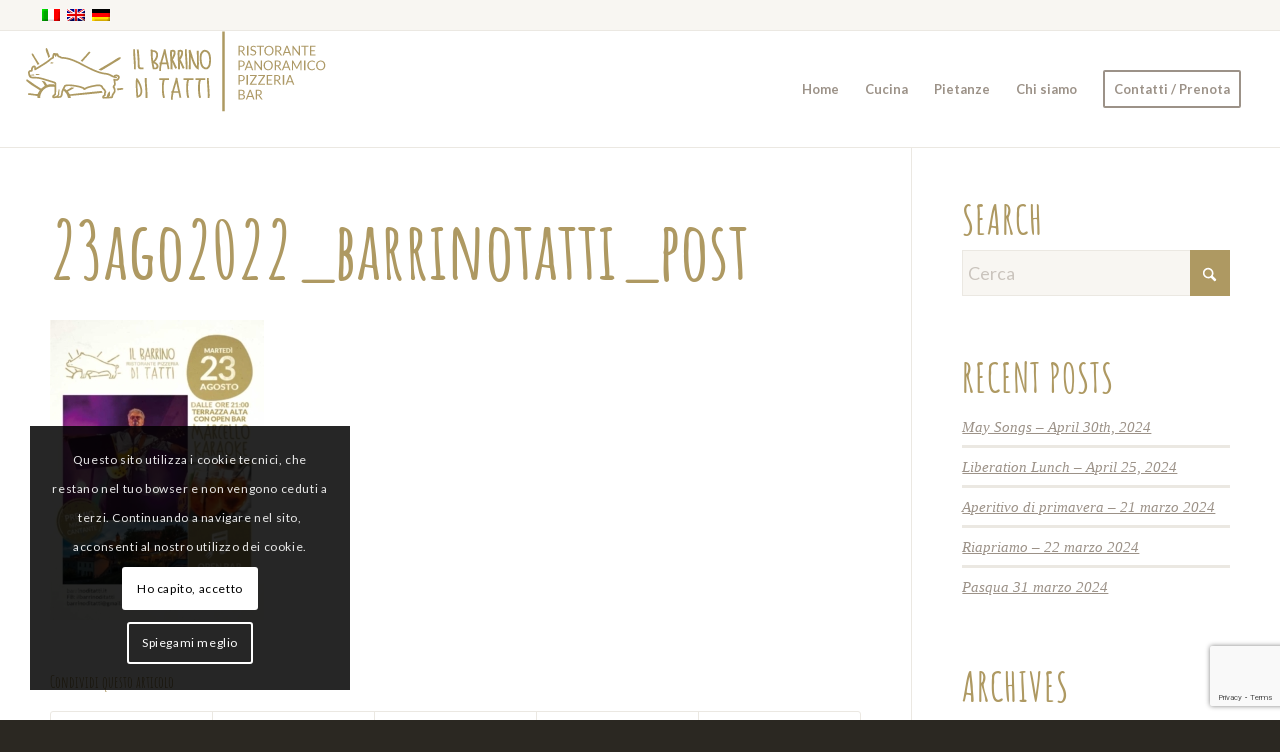

--- FILE ---
content_type: text/html; charset=UTF-8
request_url: https://ilbarrinoditatti.it/?attachment_id=5032
body_size: 18026
content:
<!DOCTYPE html>
<html lang="it-IT" class="html_stretched responsive av-preloader-disabled  html_header_top html_logo_left html_main_nav_header html_menu_right html_large html_header_sticky html_header_shrinking html_header_topbar_active html_mobile_menu_phone html_header_searchicon_disabled html_content_align_center html_header_unstick_top_disabled html_header_stretch html_av-submenu-hidden html_av-submenu-display-click html_av-overlay-side html_av-overlay-side-classic html_av-submenu-noclone html_entry_id_5032 av-cookies-consent-show-message-bar av-cookies-cookie-consent-enabled av-cookies-can-opt-out av-cookies-user-silent-accept avia-cookie-check-browser-settings av-no-preview av-default-lightbox html_text_menu_active av-mobile-menu-switch-default">
<head><style>img.lazy{min-height:1px}</style><link href="https://ilbarrinoditatti.it/wp-content/plugins/w3-total-cache/pub/js/lazyload.min.js?x64956" as="script">
<meta charset="UTF-8" />


<!-- mobile setting -->
<meta name="viewport" content="width=device-width, initial-scale=1">

<!-- Scripts/CSS and wp_head hook -->
<meta name='robots' content='index, follow, max-image-preview:large, max-snippet:-1, max-video-preview:-1' />

				<script type='text/javascript'>

				function avia_cookie_check_sessionStorage()
				{
					//	FF throws error when all cookies blocked !!
					var sessionBlocked = false;
					try
					{
						var test = sessionStorage.getItem( 'aviaCookieRefused' ) != null;
					}
					catch(e)
					{
						sessionBlocked = true;
					}

					var aviaCookieRefused = ! sessionBlocked ? sessionStorage.getItem( 'aviaCookieRefused' ) : null;

					var html = document.getElementsByTagName('html')[0];

					/**
					 * Set a class to avoid calls to sessionStorage
					 */
					if( sessionBlocked || aviaCookieRefused )
					{
						if( html.className.indexOf('av-cookies-session-refused') < 0 )
						{
							html.className += ' av-cookies-session-refused';
						}
					}

					if( sessionBlocked || aviaCookieRefused || document.cookie.match(/aviaCookieConsent/) )
					{
						if( html.className.indexOf('av-cookies-user-silent-accept') >= 0 )
						{
							 html.className = html.className.replace(/\bav-cookies-user-silent-accept\b/g, '');
						}
					}
				}

				avia_cookie_check_sessionStorage();

			</script>
			
	<!-- This site is optimized with the Yoast SEO plugin v26.7 - https://yoast.com/wordpress/plugins/seo/ -->
	<title>23ago2022_barrinotatti_post - Il Barrino di Tatti</title>
	<link rel="canonical" href="https://ilbarrinoditatti.it/?lang=en" />
	<meta property="og:locale" content="it_IT" />
	<meta property="og:type" content="article" />
	<meta property="og:title" content="23ago2022_barrinotatti_post - Il Barrino di Tatti" />
	<meta property="og:url" content="https://ilbarrinoditatti.it/" />
	<meta property="og:site_name" content="Il Barrino di Tatti" />
	<meta property="article:modified_time" content="2022-08-22T10:12:52+00:00" />
	<meta property="og:image" content="https://ilbarrinoditatti.it" />
	<meta property="og:image:width" content="750" />
	<meta property="og:image:height" content="1052" />
	<meta property="og:image:type" content="image/jpeg" />
	<meta name="twitter:card" content="summary_large_image" />
	<script type="application/ld+json" class="yoast-schema-graph">{"@context":"https://schema.org","@graph":[{"@type":"WebPage","@id":"https://ilbarrinoditatti.it/","url":"https://ilbarrinoditatti.it/","name":"23ago2022_barrinotatti_post - Il Barrino di Tatti","isPartOf":{"@id":"https://ilbarrinoditatti.it/#website"},"primaryImageOfPage":{"@id":"https://ilbarrinoditatti.it/#primaryimage"},"image":{"@id":"https://ilbarrinoditatti.it/#primaryimage"},"thumbnailUrl":"https://ilbarrinoditatti.it/wp-content/uploads/2022/08/23ago2022_barrinotatti_post.jpg","datePublished":"2022-08-22T10:12:42+00:00","dateModified":"2022-08-22T10:12:52+00:00","breadcrumb":{"@id":"https://ilbarrinoditatti.it/#breadcrumb"},"inLanguage":"it-IT","potentialAction":[{"@type":"ReadAction","target":["https://ilbarrinoditatti.it/"]}]},{"@type":"ImageObject","inLanguage":"it-IT","@id":"https://ilbarrinoditatti.it/#primaryimage","url":"https://ilbarrinoditatti.it/wp-content/uploads/2022/08/23ago2022_barrinotatti_post.jpg","contentUrl":"https://ilbarrinoditatti.it/wp-content/uploads/2022/08/23ago2022_barrinotatti_post.jpg","width":750,"height":1052,"caption":"23 agosto 2022 - Karaoke con Marcello - Il Barrino di Tatti"},{"@type":"BreadcrumbList","@id":"https://ilbarrinoditatti.it/#breadcrumb","itemListElement":[{"@type":"ListItem","position":1,"name":"Home","item":"https://ilbarrinoditatti.it/"},{"@type":"ListItem","position":2,"name":"23 agosto 2022 &#8211; Marcello Karaoke","item":"https://ilbarrinoditatti.it/2022/08/20/23-agosto-2022-marcello-karaoke/"},{"@type":"ListItem","position":3,"name":"23ago2022_barrinotatti_post"}]},{"@type":"WebSite","@id":"https://ilbarrinoditatti.it/#website","url":"https://ilbarrinoditatti.it/","name":"Il Barrino di Tatti","description":"Borgo medioevale di Tatti - Terrazza e sala panoramiche","potentialAction":[{"@type":"SearchAction","target":{"@type":"EntryPoint","urlTemplate":"https://ilbarrinoditatti.it/?s={search_term_string}"},"query-input":{"@type":"PropertyValueSpecification","valueRequired":true,"valueName":"search_term_string"}}],"inLanguage":"it-IT"}]}</script>
	<!-- / Yoast SEO plugin. -->


<link rel="alternate" type="application/rss+xml" title="Il Barrino di Tatti &raquo; Feed" href="https://ilbarrinoditatti.it/feed/" />
<link rel="alternate" title="oEmbed (JSON)" type="application/json+oembed" href="https://ilbarrinoditatti.it/wp-json/oembed/1.0/embed?url=https%3A%2F%2Filbarrinoditatti.it%2F%3Fattachment_id%3D5032" />
<link rel="alternate" title="oEmbed (XML)" type="text/xml+oembed" href="https://ilbarrinoditatti.it/wp-json/oembed/1.0/embed?url=https%3A%2F%2Filbarrinoditatti.it%2F%3Fattachment_id%3D5032&#038;format=xml" />
		<style>
			.lazyload,
			.lazyloading {
				max-width: 100%;
			}
		</style>
		
<!-- google webfont font replacement -->

			<script type='text/javascript'>

				(function() {

					/*	check if webfonts are disabled by user setting via cookie - or user must opt in.	*/
					var html = document.getElementsByTagName('html')[0];
					var cookie_check = html.className.indexOf('av-cookies-needs-opt-in') >= 0 || html.className.indexOf('av-cookies-can-opt-out') >= 0;
					var allow_continue = true;
					var silent_accept_cookie = html.className.indexOf('av-cookies-user-silent-accept') >= 0;

					if( cookie_check && ! silent_accept_cookie )
					{
						if( ! document.cookie.match(/aviaCookieConsent/) || html.className.indexOf('av-cookies-session-refused') >= 0 )
						{
							allow_continue = false;
						}
						else
						{
							if( ! document.cookie.match(/aviaPrivacyRefuseCookiesHideBar/) )
							{
								allow_continue = false;
							}
							else if( ! document.cookie.match(/aviaPrivacyEssentialCookiesEnabled/) )
							{
								allow_continue = false;
							}
							else if( document.cookie.match(/aviaPrivacyGoogleWebfontsDisabled/) )
							{
								allow_continue = false;
							}
						}
					}

					if( allow_continue )
					{
						var f = document.createElement('link');

						f.type 	= 'text/css';
						f.rel 	= 'stylesheet';
						f.href 	= 'https://fonts.googleapis.com/css?family=Lato:300,400,700&display=auto';
						f.id 	= 'avia-google-webfont';

						document.getElementsByTagName('head')[0].appendChild(f);
					}
				})();

			</script>
			<style id='wp-img-auto-sizes-contain-inline-css' type='text/css'>
img:is([sizes=auto i],[sizes^="auto," i]){contain-intrinsic-size:3000px 1500px}
/*# sourceURL=wp-img-auto-sizes-contain-inline-css */
</style>
<link rel='stylesheet' id='wp-block-library-css' href='https://ilbarrinoditatti.it/wp-includes/css/dist/block-library/style.min.css?x64956' type='text/css' media='all' />
<style id='global-styles-inline-css' type='text/css'>
:root{--wp--preset--aspect-ratio--square: 1;--wp--preset--aspect-ratio--4-3: 4/3;--wp--preset--aspect-ratio--3-4: 3/4;--wp--preset--aspect-ratio--3-2: 3/2;--wp--preset--aspect-ratio--2-3: 2/3;--wp--preset--aspect-ratio--16-9: 16/9;--wp--preset--aspect-ratio--9-16: 9/16;--wp--preset--color--black: #000000;--wp--preset--color--cyan-bluish-gray: #abb8c3;--wp--preset--color--white: #ffffff;--wp--preset--color--pale-pink: #f78da7;--wp--preset--color--vivid-red: #cf2e2e;--wp--preset--color--luminous-vivid-orange: #ff6900;--wp--preset--color--luminous-vivid-amber: #fcb900;--wp--preset--color--light-green-cyan: #7bdcb5;--wp--preset--color--vivid-green-cyan: #00d084;--wp--preset--color--pale-cyan-blue: #8ed1fc;--wp--preset--color--vivid-cyan-blue: #0693e3;--wp--preset--color--vivid-purple: #9b51e0;--wp--preset--color--metallic-red: #b02b2c;--wp--preset--color--maximum-yellow-red: #edae44;--wp--preset--color--yellow-sun: #eeee22;--wp--preset--color--palm-leaf: #83a846;--wp--preset--color--aero: #7bb0e7;--wp--preset--color--old-lavender: #745f7e;--wp--preset--color--steel-teal: #5f8789;--wp--preset--color--raspberry-pink: #d65799;--wp--preset--color--medium-turquoise: #4ecac2;--wp--preset--gradient--vivid-cyan-blue-to-vivid-purple: linear-gradient(135deg,rgb(6,147,227) 0%,rgb(155,81,224) 100%);--wp--preset--gradient--light-green-cyan-to-vivid-green-cyan: linear-gradient(135deg,rgb(122,220,180) 0%,rgb(0,208,130) 100%);--wp--preset--gradient--luminous-vivid-amber-to-luminous-vivid-orange: linear-gradient(135deg,rgb(252,185,0) 0%,rgb(255,105,0) 100%);--wp--preset--gradient--luminous-vivid-orange-to-vivid-red: linear-gradient(135deg,rgb(255,105,0) 0%,rgb(207,46,46) 100%);--wp--preset--gradient--very-light-gray-to-cyan-bluish-gray: linear-gradient(135deg,rgb(238,238,238) 0%,rgb(169,184,195) 100%);--wp--preset--gradient--cool-to-warm-spectrum: linear-gradient(135deg,rgb(74,234,220) 0%,rgb(151,120,209) 20%,rgb(207,42,186) 40%,rgb(238,44,130) 60%,rgb(251,105,98) 80%,rgb(254,248,76) 100%);--wp--preset--gradient--blush-light-purple: linear-gradient(135deg,rgb(255,206,236) 0%,rgb(152,150,240) 100%);--wp--preset--gradient--blush-bordeaux: linear-gradient(135deg,rgb(254,205,165) 0%,rgb(254,45,45) 50%,rgb(107,0,62) 100%);--wp--preset--gradient--luminous-dusk: linear-gradient(135deg,rgb(255,203,112) 0%,rgb(199,81,192) 50%,rgb(65,88,208) 100%);--wp--preset--gradient--pale-ocean: linear-gradient(135deg,rgb(255,245,203) 0%,rgb(182,227,212) 50%,rgb(51,167,181) 100%);--wp--preset--gradient--electric-grass: linear-gradient(135deg,rgb(202,248,128) 0%,rgb(113,206,126) 100%);--wp--preset--gradient--midnight: linear-gradient(135deg,rgb(2,3,129) 0%,rgb(40,116,252) 100%);--wp--preset--font-size--small: 1rem;--wp--preset--font-size--medium: 1.125rem;--wp--preset--font-size--large: 1.75rem;--wp--preset--font-size--x-large: clamp(1.75rem, 3vw, 2.25rem);--wp--preset--spacing--20: 0.44rem;--wp--preset--spacing--30: 0.67rem;--wp--preset--spacing--40: 1rem;--wp--preset--spacing--50: 1.5rem;--wp--preset--spacing--60: 2.25rem;--wp--preset--spacing--70: 3.38rem;--wp--preset--spacing--80: 5.06rem;--wp--preset--shadow--natural: 6px 6px 9px rgba(0, 0, 0, 0.2);--wp--preset--shadow--deep: 12px 12px 50px rgba(0, 0, 0, 0.4);--wp--preset--shadow--sharp: 6px 6px 0px rgba(0, 0, 0, 0.2);--wp--preset--shadow--outlined: 6px 6px 0px -3px rgb(255, 255, 255), 6px 6px rgb(0, 0, 0);--wp--preset--shadow--crisp: 6px 6px 0px rgb(0, 0, 0);}:root { --wp--style--global--content-size: 800px;--wp--style--global--wide-size: 1130px; }:where(body) { margin: 0; }.wp-site-blocks > .alignleft { float: left; margin-right: 2em; }.wp-site-blocks > .alignright { float: right; margin-left: 2em; }.wp-site-blocks > .aligncenter { justify-content: center; margin-left: auto; margin-right: auto; }:where(.is-layout-flex){gap: 0.5em;}:where(.is-layout-grid){gap: 0.5em;}.is-layout-flow > .alignleft{float: left;margin-inline-start: 0;margin-inline-end: 2em;}.is-layout-flow > .alignright{float: right;margin-inline-start: 2em;margin-inline-end: 0;}.is-layout-flow > .aligncenter{margin-left: auto !important;margin-right: auto !important;}.is-layout-constrained > .alignleft{float: left;margin-inline-start: 0;margin-inline-end: 2em;}.is-layout-constrained > .alignright{float: right;margin-inline-start: 2em;margin-inline-end: 0;}.is-layout-constrained > .aligncenter{margin-left: auto !important;margin-right: auto !important;}.is-layout-constrained > :where(:not(.alignleft):not(.alignright):not(.alignfull)){max-width: var(--wp--style--global--content-size);margin-left: auto !important;margin-right: auto !important;}.is-layout-constrained > .alignwide{max-width: var(--wp--style--global--wide-size);}body .is-layout-flex{display: flex;}.is-layout-flex{flex-wrap: wrap;align-items: center;}.is-layout-flex > :is(*, div){margin: 0;}body .is-layout-grid{display: grid;}.is-layout-grid > :is(*, div){margin: 0;}body{padding-top: 0px;padding-right: 0px;padding-bottom: 0px;padding-left: 0px;}a:where(:not(.wp-element-button)){text-decoration: underline;}:root :where(.wp-element-button, .wp-block-button__link){background-color: #32373c;border-width: 0;color: #fff;font-family: inherit;font-size: inherit;font-style: inherit;font-weight: inherit;letter-spacing: inherit;line-height: inherit;padding-top: calc(0.667em + 2px);padding-right: calc(1.333em + 2px);padding-bottom: calc(0.667em + 2px);padding-left: calc(1.333em + 2px);text-decoration: none;text-transform: inherit;}.has-black-color{color: var(--wp--preset--color--black) !important;}.has-cyan-bluish-gray-color{color: var(--wp--preset--color--cyan-bluish-gray) !important;}.has-white-color{color: var(--wp--preset--color--white) !important;}.has-pale-pink-color{color: var(--wp--preset--color--pale-pink) !important;}.has-vivid-red-color{color: var(--wp--preset--color--vivid-red) !important;}.has-luminous-vivid-orange-color{color: var(--wp--preset--color--luminous-vivid-orange) !important;}.has-luminous-vivid-amber-color{color: var(--wp--preset--color--luminous-vivid-amber) !important;}.has-light-green-cyan-color{color: var(--wp--preset--color--light-green-cyan) !important;}.has-vivid-green-cyan-color{color: var(--wp--preset--color--vivid-green-cyan) !important;}.has-pale-cyan-blue-color{color: var(--wp--preset--color--pale-cyan-blue) !important;}.has-vivid-cyan-blue-color{color: var(--wp--preset--color--vivid-cyan-blue) !important;}.has-vivid-purple-color{color: var(--wp--preset--color--vivid-purple) !important;}.has-metallic-red-color{color: var(--wp--preset--color--metallic-red) !important;}.has-maximum-yellow-red-color{color: var(--wp--preset--color--maximum-yellow-red) !important;}.has-yellow-sun-color{color: var(--wp--preset--color--yellow-sun) !important;}.has-palm-leaf-color{color: var(--wp--preset--color--palm-leaf) !important;}.has-aero-color{color: var(--wp--preset--color--aero) !important;}.has-old-lavender-color{color: var(--wp--preset--color--old-lavender) !important;}.has-steel-teal-color{color: var(--wp--preset--color--steel-teal) !important;}.has-raspberry-pink-color{color: var(--wp--preset--color--raspberry-pink) !important;}.has-medium-turquoise-color{color: var(--wp--preset--color--medium-turquoise) !important;}.has-black-background-color{background-color: var(--wp--preset--color--black) !important;}.has-cyan-bluish-gray-background-color{background-color: var(--wp--preset--color--cyan-bluish-gray) !important;}.has-white-background-color{background-color: var(--wp--preset--color--white) !important;}.has-pale-pink-background-color{background-color: var(--wp--preset--color--pale-pink) !important;}.has-vivid-red-background-color{background-color: var(--wp--preset--color--vivid-red) !important;}.has-luminous-vivid-orange-background-color{background-color: var(--wp--preset--color--luminous-vivid-orange) !important;}.has-luminous-vivid-amber-background-color{background-color: var(--wp--preset--color--luminous-vivid-amber) !important;}.has-light-green-cyan-background-color{background-color: var(--wp--preset--color--light-green-cyan) !important;}.has-vivid-green-cyan-background-color{background-color: var(--wp--preset--color--vivid-green-cyan) !important;}.has-pale-cyan-blue-background-color{background-color: var(--wp--preset--color--pale-cyan-blue) !important;}.has-vivid-cyan-blue-background-color{background-color: var(--wp--preset--color--vivid-cyan-blue) !important;}.has-vivid-purple-background-color{background-color: var(--wp--preset--color--vivid-purple) !important;}.has-metallic-red-background-color{background-color: var(--wp--preset--color--metallic-red) !important;}.has-maximum-yellow-red-background-color{background-color: var(--wp--preset--color--maximum-yellow-red) !important;}.has-yellow-sun-background-color{background-color: var(--wp--preset--color--yellow-sun) !important;}.has-palm-leaf-background-color{background-color: var(--wp--preset--color--palm-leaf) !important;}.has-aero-background-color{background-color: var(--wp--preset--color--aero) !important;}.has-old-lavender-background-color{background-color: var(--wp--preset--color--old-lavender) !important;}.has-steel-teal-background-color{background-color: var(--wp--preset--color--steel-teal) !important;}.has-raspberry-pink-background-color{background-color: var(--wp--preset--color--raspberry-pink) !important;}.has-medium-turquoise-background-color{background-color: var(--wp--preset--color--medium-turquoise) !important;}.has-black-border-color{border-color: var(--wp--preset--color--black) !important;}.has-cyan-bluish-gray-border-color{border-color: var(--wp--preset--color--cyan-bluish-gray) !important;}.has-white-border-color{border-color: var(--wp--preset--color--white) !important;}.has-pale-pink-border-color{border-color: var(--wp--preset--color--pale-pink) !important;}.has-vivid-red-border-color{border-color: var(--wp--preset--color--vivid-red) !important;}.has-luminous-vivid-orange-border-color{border-color: var(--wp--preset--color--luminous-vivid-orange) !important;}.has-luminous-vivid-amber-border-color{border-color: var(--wp--preset--color--luminous-vivid-amber) !important;}.has-light-green-cyan-border-color{border-color: var(--wp--preset--color--light-green-cyan) !important;}.has-vivid-green-cyan-border-color{border-color: var(--wp--preset--color--vivid-green-cyan) !important;}.has-pale-cyan-blue-border-color{border-color: var(--wp--preset--color--pale-cyan-blue) !important;}.has-vivid-cyan-blue-border-color{border-color: var(--wp--preset--color--vivid-cyan-blue) !important;}.has-vivid-purple-border-color{border-color: var(--wp--preset--color--vivid-purple) !important;}.has-metallic-red-border-color{border-color: var(--wp--preset--color--metallic-red) !important;}.has-maximum-yellow-red-border-color{border-color: var(--wp--preset--color--maximum-yellow-red) !important;}.has-yellow-sun-border-color{border-color: var(--wp--preset--color--yellow-sun) !important;}.has-palm-leaf-border-color{border-color: var(--wp--preset--color--palm-leaf) !important;}.has-aero-border-color{border-color: var(--wp--preset--color--aero) !important;}.has-old-lavender-border-color{border-color: var(--wp--preset--color--old-lavender) !important;}.has-steel-teal-border-color{border-color: var(--wp--preset--color--steel-teal) !important;}.has-raspberry-pink-border-color{border-color: var(--wp--preset--color--raspberry-pink) !important;}.has-medium-turquoise-border-color{border-color: var(--wp--preset--color--medium-turquoise) !important;}.has-vivid-cyan-blue-to-vivid-purple-gradient-background{background: var(--wp--preset--gradient--vivid-cyan-blue-to-vivid-purple) !important;}.has-light-green-cyan-to-vivid-green-cyan-gradient-background{background: var(--wp--preset--gradient--light-green-cyan-to-vivid-green-cyan) !important;}.has-luminous-vivid-amber-to-luminous-vivid-orange-gradient-background{background: var(--wp--preset--gradient--luminous-vivid-amber-to-luminous-vivid-orange) !important;}.has-luminous-vivid-orange-to-vivid-red-gradient-background{background: var(--wp--preset--gradient--luminous-vivid-orange-to-vivid-red) !important;}.has-very-light-gray-to-cyan-bluish-gray-gradient-background{background: var(--wp--preset--gradient--very-light-gray-to-cyan-bluish-gray) !important;}.has-cool-to-warm-spectrum-gradient-background{background: var(--wp--preset--gradient--cool-to-warm-spectrum) !important;}.has-blush-light-purple-gradient-background{background: var(--wp--preset--gradient--blush-light-purple) !important;}.has-blush-bordeaux-gradient-background{background: var(--wp--preset--gradient--blush-bordeaux) !important;}.has-luminous-dusk-gradient-background{background: var(--wp--preset--gradient--luminous-dusk) !important;}.has-pale-ocean-gradient-background{background: var(--wp--preset--gradient--pale-ocean) !important;}.has-electric-grass-gradient-background{background: var(--wp--preset--gradient--electric-grass) !important;}.has-midnight-gradient-background{background: var(--wp--preset--gradient--midnight) !important;}.has-small-font-size{font-size: var(--wp--preset--font-size--small) !important;}.has-medium-font-size{font-size: var(--wp--preset--font-size--medium) !important;}.has-large-font-size{font-size: var(--wp--preset--font-size--large) !important;}.has-x-large-font-size{font-size: var(--wp--preset--font-size--x-large) !important;}
/*# sourceURL=global-styles-inline-css */
</style>

<link rel='stylesheet' id='contact-form-7-css' href='https://ilbarrinoditatti.it/wp-content/plugins/contact-form-7/includes/css/styles.css?x64956' type='text/css' media='all' />
<link rel='stylesheet' id='wpml-legacy-dropdown-0-css' href='https://ilbarrinoditatti.it/wp-content/plugins/sitepress-multilingual-cms/templates/language-switchers/legacy-dropdown/style.min.css?x64956' type='text/css' media='all' />
<style id='wpml-legacy-dropdown-0-inline-css' type='text/css'>
.wpml-ls-statics-shortcode_actions, .wpml-ls-statics-shortcode_actions .wpml-ls-sub-menu, .wpml-ls-statics-shortcode_actions a {border-color:#EEEEEE;}.wpml-ls-statics-shortcode_actions a, .wpml-ls-statics-shortcode_actions .wpml-ls-sub-menu a, .wpml-ls-statics-shortcode_actions .wpml-ls-sub-menu a:link, .wpml-ls-statics-shortcode_actions li:not(.wpml-ls-current-language) .wpml-ls-link, .wpml-ls-statics-shortcode_actions li:not(.wpml-ls-current-language) .wpml-ls-link:link {color:#444444;background-color:#ffffff;}.wpml-ls-statics-shortcode_actions .wpml-ls-sub-menu a:hover,.wpml-ls-statics-shortcode_actions .wpml-ls-sub-menu a:focus, .wpml-ls-statics-shortcode_actions .wpml-ls-sub-menu a:link:hover, .wpml-ls-statics-shortcode_actions .wpml-ls-sub-menu a:link:focus {color:#000000;background-color:#eeeeee;}.wpml-ls-statics-shortcode_actions .wpml-ls-current-language > a {color:#444444;background-color:#ffffff;}.wpml-ls-statics-shortcode_actions .wpml-ls-current-language:hover>a, .wpml-ls-statics-shortcode_actions .wpml-ls-current-language>a:focus {color:#000000;background-color:#eeeeee;}
#lang_sel img, #lang_sel_list img, #lang_sel_footer img { display: inline; }
/*# sourceURL=wpml-legacy-dropdown-0-inline-css */
</style>
<link rel='stylesheet' id='avia-merged-styles-css' href='https://ilbarrinoditatti.it/wp-content/uploads/dynamic_avia/avia-merged-styles-b98b370e9d349cd19c923101ee1c77d3---695e8a14207fd.css?x64956' type='text/css' media='all' />
<script type="text/javascript" src="https://ilbarrinoditatti.it/wp-includes/js/jquery/jquery.min.js?x64956" id="jquery-core-js"></script>
<script type="text/javascript" src="https://ilbarrinoditatti.it/wp-includes/js/jquery/jquery-migrate.min.js?x64956" id="jquery-migrate-js"></script>
<script type="text/javascript" src="https://ilbarrinoditatti.it/wp-content/plugins/sitepress-multilingual-cms/templates/language-switchers/legacy-dropdown/script.min.js?x64956" id="wpml-legacy-dropdown-0-js"></script>
<script type="text/javascript" src="https://ilbarrinoditatti.it/wp-content/uploads/dynamic_avia/avia-head-scripts-dafce526d9955a6f2844e40d16ad2fed---695e8a142d6a0.js?x64956" id="avia-head-scripts-js"></script>
<link rel="https://api.w.org/" href="https://ilbarrinoditatti.it/wp-json/" /><link rel="alternate" title="JSON" type="application/json" href="https://ilbarrinoditatti.it/wp-json/wp/v2/media/5032" /><link rel="EditURI" type="application/rsd+xml" title="RSD" href="https://ilbarrinoditatti.it/xmlrpc.php?rsd" />
<meta name="generator" content="WordPress 6.9" />
<link rel='shortlink' href='https://ilbarrinoditatti.it/?p=5032' />
<meta name="generator" content="WPML ver:4.8.6 stt:1,3,27;" />
		<script>
			document.documentElement.className = document.documentElement.className.replace('no-js', 'js');
		</script>
				<style>
			.no-js img.lazyload {
				display: none;
			}

			figure.wp-block-image img.lazyloading {
				min-width: 150px;
			}

			.lazyload,
			.lazyloading {
				--smush-placeholder-width: 100px;
				--smush-placeholder-aspect-ratio: 1/1;
				width: var(--smush-image-width, var(--smush-placeholder-width)) !important;
				aspect-ratio: var(--smush-image-aspect-ratio, var(--smush-placeholder-aspect-ratio)) !important;
			}

						.lazyload, .lazyloading {
				opacity: 0;
			}

			.lazyloaded {
				opacity: 1;
				transition: opacity 400ms;
				transition-delay: 0ms;
			}

					</style>
		
<link rel="icon" href="https://ilbarrinoditatti.it/wp-content/uploads/2020/07/barrino_favi.png?x64956" type="image/png">
<!--[if lt IE 9]><script src="https://ilbarrinoditatti.it/wp-content/themes/enfold/js/html5shiv.js?x64956"></script><![endif]--><link rel="profile" href="https://gmpg.org/xfn/11" />
<link rel="alternate" type="application/rss+xml" title="Il Barrino di Tatti RSS2 Feed" href="https://ilbarrinoditatti.it/feed/" />
<link rel="pingback" href="https://ilbarrinoditatti.it/xmlrpc.php" />

<!-- To speed up the rendering and to display the site as fast as possible to the user we include some styles and scripts for above the fold content inline -->
<script type="text/javascript">'use strict';var avia_is_mobile=!1;if(/Android|webOS|iPhone|iPad|iPod|BlackBerry|IEMobile|Opera Mini/i.test(navigator.userAgent)&&'ontouchstart' in document.documentElement){avia_is_mobile=!0;document.documentElement.className+=' avia_mobile '}
else{document.documentElement.className+=' avia_desktop '};document.documentElement.className+=' js_active ';(function(){var e=['-webkit-','-moz-','-ms-',''],n='',o=!1,a=!1;for(var t in e){if(e[t]+'transform' in document.documentElement.style){o=!0;n=e[t]+'transform'};if(e[t]+'perspective' in document.documentElement.style){a=!0}};if(o){document.documentElement.className+=' avia_transform '};if(a){document.documentElement.className+=' avia_transform3d '};if(typeof document.getElementsByClassName=='function'&&typeof document.documentElement.getBoundingClientRect=='function'&&avia_is_mobile==!1){if(n&&window.innerHeight>0){setTimeout(function(){var e=0,o={},a=0,t=document.getElementsByClassName('av-parallax'),i=window.pageYOffset||document.documentElement.scrollTop;for(e=0;e<t.length;e++){t[e].style.top='0px';o=t[e].getBoundingClientRect();a=Math.ceil((window.innerHeight+i-o.top)*0.3);t[e].style[n]='translate(0px, '+a+'px)';t[e].style.top='auto';t[e].className+=' enabled-parallax '}},50)}}})();</script><style type="text/css">
		@font-face {font-family: 'entypo-fontello-enfold'; font-weight: normal; font-style: normal; font-display: auto;
		src: url('https://ilbarrinoditatti.it/wp-content/themes/enfold/config-templatebuilder/avia-template-builder/assets/fonts/entypo-fontello-enfold/entypo-fontello-enfold.woff2') format('woff2'),
		url('https://ilbarrinoditatti.it/wp-content/themes/enfold/config-templatebuilder/avia-template-builder/assets/fonts/entypo-fontello-enfold/entypo-fontello-enfold.woff') format('woff'),
		url('https://ilbarrinoditatti.it/wp-content/themes/enfold/config-templatebuilder/avia-template-builder/assets/fonts/entypo-fontello-enfold/entypo-fontello-enfold.ttf') format('truetype'),
		url('https://ilbarrinoditatti.it/wp-content/themes/enfold/config-templatebuilder/avia-template-builder/assets/fonts/entypo-fontello-enfold/entypo-fontello-enfold.svg#entypo-fontello-enfold') format('svg'),
		url('https://ilbarrinoditatti.it/wp-content/themes/enfold/config-templatebuilder/avia-template-builder/assets/fonts/entypo-fontello-enfold/entypo-fontello-enfold.eot'),
		url('https://ilbarrinoditatti.it/wp-content/themes/enfold/config-templatebuilder/avia-template-builder/assets/fonts/entypo-fontello-enfold/entypo-fontello-enfold.eot?#iefix') format('embedded-opentype');
		}

		#top .avia-font-entypo-fontello-enfold, body .avia-font-entypo-fontello-enfold, html body [data-av_iconfont='entypo-fontello-enfold']:before{ font-family: 'entypo-fontello-enfold'; }
		
		@font-face {font-family: 'entypo-fontello'; font-weight: normal; font-style: normal; font-display: auto;
		src: url('https://ilbarrinoditatti.it/wp-content/themes/enfold/config-templatebuilder/avia-template-builder/assets/fonts/entypo-fontello/entypo-fontello.woff2') format('woff2'),
		url('https://ilbarrinoditatti.it/wp-content/themes/enfold/config-templatebuilder/avia-template-builder/assets/fonts/entypo-fontello/entypo-fontello.woff') format('woff'),
		url('https://ilbarrinoditatti.it/wp-content/themes/enfold/config-templatebuilder/avia-template-builder/assets/fonts/entypo-fontello/entypo-fontello.ttf') format('truetype'),
		url('https://ilbarrinoditatti.it/wp-content/themes/enfold/config-templatebuilder/avia-template-builder/assets/fonts/entypo-fontello/entypo-fontello.svg#entypo-fontello') format('svg'),
		url('https://ilbarrinoditatti.it/wp-content/themes/enfold/config-templatebuilder/avia-template-builder/assets/fonts/entypo-fontello/entypo-fontello.eot'),
		url('https://ilbarrinoditatti.it/wp-content/themes/enfold/config-templatebuilder/avia-template-builder/assets/fonts/entypo-fontello/entypo-fontello.eot?#iefix') format('embedded-opentype');
		}

		#top .avia-font-entypo-fontello, body .avia-font-entypo-fontello, html body [data-av_iconfont='entypo-fontello']:before{ font-family: 'entypo-fontello'; }
		</style>

<!--
Debugging Info for Theme support: 

Theme: Enfold
Version: 7.1.2
Installed: enfold
AviaFramework Version: 5.6
AviaBuilder Version: 6.0
aviaElementManager Version: 1.0.1
ML:1024-PU:45-PLA:18
WP:6.9
Compress: CSS:all theme files - JS:all theme files
Updates: disabled
PLAu:15
-->
</head>

<body data-rsssl=1 id="top" class="attachment wp-singular attachment-template-default single single-attachment postid-5032 attachmentid-5032 attachment-jpeg wp-theme-enfold stretched rtl_columns av-curtain-numeric amatic-sc-custom amatic-sc lato  post-type-attachment" itemscope="itemscope" itemtype="https://schema.org/WebPage" >

	
	<div id='wrap_all'>

	
<header id='header' class='all_colors header_color light_bg_color  av_header_top av_logo_left av_main_nav_header av_menu_right av_large av_header_sticky av_header_shrinking av_header_stretch av_mobile_menu_phone av_header_searchicon_disabled av_header_unstick_top_disabled av_bottom_nav_disabled  av_alternate_logo_active av_header_border_disabled'  data-av_shrink_factor='50' role="banner" itemscope="itemscope" itemtype="https://schema.org/WPHeader" >

		<div id='header_meta' class='container_wrap container_wrap_meta  av_secondary_left av_extra_header_active av_entry_id_5032'>

			      <div class='container'>
			      <nav class='sub_menu'  role="navigation" itemscope="itemscope" itemtype="https://schema.org/SiteNavigationElement" ><ul class='avia_wpml_language_switch avia_wpml_language_switch_extra'><li class='language_it avia_current_lang'><a href='https://ilbarrinoditatti.it/2022/08/20/23-agosto-2022-marcello-karaoke/23ago2022_barrinotatti_post/'>	<span class='language_flag'><img title='Italiano' data-src='https://ilbarrinoditatti.it/wp-content/plugins/sitepress-multilingual-cms/res/flags/it.png?x64956' alt='Italiano' src='[data-uri]' class='lazyload' style='--smush-placeholder-width: 18px; --smush-placeholder-aspect-ratio: 18/12;' /></span>	<span class='language_native'>Italiano</span>	<span class='language_translated'>Italiano</span>	<span class='language_code'>it</span></a></li><li class='language_en '><a href='https://ilbarrinoditatti.it/?attachment_id=5032&#038;lang=en'>	<span class='language_flag'><img title='English' data-src='https://ilbarrinoditatti.it/wp-content/plugins/sitepress-multilingual-cms/res/flags/en.png?x64956' alt='English' src='[data-uri]' class='lazyload' style='--smush-placeholder-width: 18px; --smush-placeholder-aspect-ratio: 18/12;' /></span>	<span class='language_native'>English</span>	<span class='language_translated'>Inglese</span>	<span class='language_code'>en</span></a></li><li class='language_de '><a href='https://ilbarrinoditatti.it/?attachment_id=5033&#038;lang=de'>	<span class='language_flag'><img title='Deutsch' data-src='https://ilbarrinoditatti.it/wp-content/plugins/sitepress-multilingual-cms/res/flags/de.png?x64956' alt='Deutsch' src='[data-uri]' class='lazyload' style='--smush-placeholder-width: 18px; --smush-placeholder-aspect-ratio: 18/12;' /></span>	<span class='language_native'>Deutsch</span>	<span class='language_translated'>Tedesco</span>	<span class='language_code'>de</span></a></li></ul></nav>			      </div>
		</div>

		<div  id='header_main' class='container_wrap container_wrap_logo'>

        <div class='container av-logo-container'><div class='inner-container'><span class='logo avia-standard-logo'><a href='https://ilbarrinoditatti.it/' class='' aria-label='barrino_marchio_panoramico_right' title='barrino_marchio_panoramico_right'><img data-src="https://ilbarrinoditatti.it/wp-content/uploads/2023/03/barrino_marchio_panoramico_right.png?x64956" height="100" width="300" alt='Il Barrino di Tatti' title='barrino_marchio_panoramico_right' src="[data-uri]" class="lazyload" style="--smush-placeholder-width: 300px; --smush-placeholder-aspect-ratio: 300/100;" /></a></span><nav class='main_menu' data-selectname='Seleziona una pagina'  role="navigation" itemscope="itemscope" itemtype="https://schema.org/SiteNavigationElement" ><div class="avia-menu av-main-nav-wrap"><ul role="menu" class="menu av-main-nav" id="avia-menu"><li role="menuitem" id="menu-item-1001" class="menu-item menu-item-type-post_type menu-item-object-page menu-item-home menu-item-top-level menu-item-top-level-1"><a href="https://ilbarrinoditatti.it/" itemprop="url" tabindex="0"><span class="avia-bullet"></span><span class="avia-menu-text">Home</span><span class="avia-menu-fx"><span class="avia-arrow-wrap"><span class="avia-arrow"></span></span></span></a></li>
<li role="menuitem" id="menu-item-3401" class="menu-item menu-item-type-post_type menu-item-object-page menu-item-top-level menu-item-top-level-2"><a href="https://ilbarrinoditatti.it/di-stagione-e-del-territorio/" itemprop="url" tabindex="0"><span class="avia-bullet"></span><span class="avia-menu-text">Cucina</span><span class="avia-menu-fx"><span class="avia-arrow-wrap"><span class="avia-arrow"></span></span></span></a></li>
<li role="menuitem" id="menu-item-1598" class="menu-item menu-item-type-post_type menu-item-object-page menu-item-top-level menu-item-top-level-3"><a href="https://ilbarrinoditatti.it/pietanze/" itemprop="url" tabindex="0"><span class="avia-bullet"></span><span class="avia-menu-text">Pietanze</span><span class="avia-menu-fx"><span class="avia-arrow-wrap"><span class="avia-arrow"></span></span></span></a></li>
<li role="menuitem" id="menu-item-1473" class="menu-item menu-item-type-post_type menu-item-object-page menu-item-top-level menu-item-top-level-4"><a href="https://ilbarrinoditatti.it/chi-siamo/" itemprop="url" tabindex="0"><span class="avia-bullet"></span><span class="avia-menu-text">Chi siamo</span><span class="avia-menu-fx"><span class="avia-arrow-wrap"><span class="avia-arrow"></span></span></span></a></li>
<li role="menuitem" id="menu-item-999" class="menu-item menu-item-type-post_type menu-item-object-page av-menu-button av-menu-button-bordered menu-item-top-level menu-item-top-level-5"><a href="https://ilbarrinoditatti.it/reservations/" itemprop="url" tabindex="0"><span class="avia-bullet"></span><span class="avia-menu-text">Contatti / Prenota</span><span class="avia-menu-fx"><span class="avia-arrow-wrap"><span class="avia-arrow"></span></span></span></a></li>
<li class="av-burger-menu-main menu-item-avia-special " role="menuitem">
	        			<a href="#" aria-label="Menu" aria-hidden="false">
							<span class="av-hamburger av-hamburger--spin av-js-hamburger">
								<span class="av-hamburger-box">
						          <span class="av-hamburger-inner"></span>
						          <strong>Menu</strong>
								</span>
							</span>
							<span class="avia_hidden_link_text">Menu</span>
						</a>
	        		   </li></ul></div></nav></div> </div> 
		<!-- end container_wrap-->
		</div>
<div class="header_bg"></div>
<!-- end header -->
</header>

	<div id='main' class='all_colors' data-scroll-offset='116'>

	
		<div class='container_wrap container_wrap_first main_color sidebar_right'>

			<div class='container template-blog template-single-blog '>

				<main class='content units av-content-small alpha  av-blog-meta-author-disabled av-blog-meta-comments-disabled av-blog-meta-category-disabled av-blog-meta-date-disabled av-main-single'  role="main" itemprop="mainContentOfPage" >

					<article class="post-entry post-entry-type-standard post-entry-5032 post-loop-1 post-parity-odd post-entry-last single-big post  post-5032 attachment type-attachment status-inherit hentry"  itemscope="itemscope" itemtype="https://schema.org/CreativeWork" ><div class="blog-meta"></div><div class='entry-content-wrapper clearfix standard-content'><header class="entry-content-header" aria-label="Post: 23ago2022_barrinotatti_post"><h1 class='post-title entry-title '  itemprop="headline" >23ago2022_barrinotatti_post<span class="post-format-icon minor-meta"></span></h1><span class="post-meta-infos"></span></header><div class="entry-content"  itemprop="text" ><p class="attachment"><a href='https://ilbarrinoditatti.it/wp-content/uploads/2022/08/23ago2022_barrinotatti_post.jpg?x64956'><img fetchpriority="high" decoding="async" width="214" height="300" src="data:image/svg+xml,%3Csvg%20xmlns='http://www.w3.org/2000/svg'%20viewBox='0%200%20214%20300'%3E%3C/svg%3E" data-src="https://ilbarrinoditatti.it/wp-content/uploads/2022/08/23ago2022_barrinotatti_post-214x300.jpg?x64956" class="attachment-medium size-medium lazy" alt="23 agosto 2022 - Karaoke con Marcello - Il Barrino di Tatti" /></a></p>
</div><footer class="entry-footer"><div class='av-social-sharing-box av-social-sharing-box-default av-social-sharing-box-fullwidth'><div class="av-share-box"><h5 class='av-share-link-description av-no-toc '>Condividi questo articolo</h5><ul class="av-share-box-list noLightbox"><li class='av-share-link av-social-link-facebook avia_social_iconfont' ><a target="_blank" aria-label="Condividi su Facebook" href='https://www.facebook.com/sharer.php?u=https://ilbarrinoditatti.it/?attachment_id=5032&#038;t=23ago2022_barrinotatti_post' data-av_icon='' data-av_iconfont='entypo-fontello'  title='' data-avia-related-tooltip='Condividi su Facebook'><span class='avia_hidden_link_text'>Condividi su Facebook</span></a></li><li class='av-share-link av-social-link-twitter avia_social_iconfont' ><a target="_blank" aria-label="Condividi su X" href='https://twitter.com/share?text=23ago2022_barrinotatti_post&#038;url=https://ilbarrinoditatti.it/?p=5032' data-av_icon='' data-av_iconfont='entypo-fontello'  title='' data-avia-related-tooltip='Condividi su X'><span class='avia_hidden_link_text'>Condividi su X</span></a></li><li class='av-share-link av-social-link-whatsapp avia_social_iconfont' ><a target="_blank" aria-label="Condividi su WhatsApp" href='https://api.whatsapp.com/send?text=https://ilbarrinoditatti.it/?attachment_id=5032' data-av_icon='' data-av_iconfont='entypo-fontello'  title='' data-avia-related-tooltip='Condividi su WhatsApp'><span class='avia_hidden_link_text'>Condividi su WhatsApp</span></a></li><li class='av-share-link av-social-link-linkedin avia_social_iconfont' ><a target="_blank" aria-label="Condividi su LinkedIn" href='https://linkedin.com/shareArticle?mini=true&#038;title=23ago2022_barrinotatti_post&#038;url=https://ilbarrinoditatti.it/?attachment_id=5032' data-av_icon='' data-av_iconfont='entypo-fontello'  title='' data-avia-related-tooltip='Condividi su LinkedIn'><span class='avia_hidden_link_text'>Condividi su LinkedIn</span></a></li><li class='av-share-link av-social-link-mail avia_social_iconfont' ><a  aria-label="Condividi attraverso Mail" href='mailto:?subject=23ago2022_barrinotatti_post&#038;body=https://ilbarrinoditatti.it/?attachment_id=5032' data-av_icon='' data-av_iconfont='entypo-fontello'  title='' data-avia-related-tooltip='Condividi attraverso Mail'><span class='avia_hidden_link_text'>Condividi attraverso Mail</span></a></li></ul></div></div></footer><div class='post_delimiter'></div></div><div class="post_author_timeline"></div><span class='hidden'>
				<span class='av-structured-data'  itemprop="image" itemscope="itemscope" itemtype="https://schema.org/ImageObject" >
						<span itemprop='url'>https://ilbarrinoditatti.it/wp-content/uploads/2023/03/barrino_marchio_panoramico_right.png</span>
						<span itemprop='height'>0</span>
						<span itemprop='width'>0</span>
				</span>
				<span class='av-structured-data'  itemprop="publisher" itemtype="https://schema.org/Organization" itemscope="itemscope" >
						<span itemprop='name'>Tuttiatatti</span>
						<span itemprop='logo' itemscope itemtype='https://schema.org/ImageObject'>
							<span itemprop='url'>https://ilbarrinoditatti.it/wp-content/uploads/2023/03/barrino_marchio_panoramico_right.png</span>
						</span>
				</span><span class='av-structured-data'  itemprop="author" itemscope="itemscope" itemtype="https://schema.org/Person" ><span itemprop='name'>Tuttiatatti</span></span><span class='av-structured-data'  itemprop="datePublished" datetime="2022-08-22T12:12:42+02:00" >2022-08-22 12:12:42</span><span class='av-structured-data'  itemprop="dateModified" itemtype="https://schema.org/dateModified" >2022-08-22 12:12:52</span><span class='av-structured-data'  itemprop="mainEntityOfPage" itemtype="https://schema.org/mainEntityOfPage" ><span itemprop='name'>23ago2022_barrinotatti_post</span></span></span></article><div class='single-big'></div>
				<!--end content-->
				</main>

				<aside class='sidebar sidebar_right   alpha units' aria-label="Barra laterale"  role="complementary" itemscope="itemscope" itemtype="https://schema.org/WPSideBar" ><div class="inner_sidebar extralight-border"><section id="search-2" class="widget clearfix widget_search"><h3 class="widgettitle">Search</h3>
<search>
	<form action="https://ilbarrinoditatti.it/" id="searchform" method="get" class="av_disable_ajax_search">
		<div>
<span class='av_searchform_search avia-svg-icon avia-font-svg_entypo-fontello' data-av_svg_icon='search' data-av_iconset='svg_entypo-fontello'><svg version="1.1" xmlns="http://www.w3.org/2000/svg" width="25" height="32" viewBox="0 0 25 32" preserveAspectRatio="xMidYMid meet" aria-labelledby='av-svg-title-3' aria-describedby='av-svg-desc-3' role="graphics-symbol" aria-hidden="true">
<title id='av-svg-title-3'>Search</title>
<desc id='av-svg-desc-3'>Search</desc>
<path d="M24.704 24.704q0.96 1.088 0.192 1.984l-1.472 1.472q-1.152 1.024-2.176 0l-6.080-6.080q-2.368 1.344-4.992 1.344-4.096 0-7.136-3.040t-3.040-7.136 2.88-7.008 6.976-2.912 7.168 3.040 3.072 7.136q0 2.816-1.472 5.184zM3.008 13.248q0 2.816 2.176 4.992t4.992 2.176 4.832-2.016 2.016-4.896q0-2.816-2.176-4.96t-4.992-2.144-4.832 2.016-2.016 4.832z"></path>
</svg></span>			<input type="submit" value="" id="searchsubmit" class="button" title="Fare clic per avviare la ricerca" />
			<input type="search" id="s" name="s" value="" aria-label='Cerca' placeholder='Cerca' required />
		</div>
	<input type='hidden' name='lang' value='it' /></form>
</search>
<span class="seperator extralight-border"></span></section>
		<section id="recent-posts-2" class="widget clearfix widget_recent_entries">
		<h3 class="widgettitle">Recent Posts</h3>
		<ul>
											<li>
					<a href="https://ilbarrinoditatti.it/2024/04/29/may-songs-april-30th-2024/?lang=en">May Songs &#8211; April 30th, 2024</a>
									</li>
											<li>
					<a href="https://ilbarrinoditatti.it/2024/04/16/liberation-lunch-april-25-2024/?lang=en">Liberation Lunch &#8211; April 25, 2024</a>
									</li>
											<li>
					<a href="https://ilbarrinoditatti.it/2024/03/09/aperitivo-di-primavera-21-marzo-2024/?lang=en">Aperitivo di primavera &#8211; 21 marzo 2024</a>
									</li>
											<li>
					<a href="https://ilbarrinoditatti.it/2024/03/09/riapriamo-22-marzo-2024/?lang=en">Riapriamo &#8211; 22 marzo 2024</a>
									</li>
											<li>
					<a href="https://ilbarrinoditatti.it/2024/03/09/pasqua-31-marzo-2024/?lang=en">Pasqua 31 marzo 2024</a>
									</li>
					</ul>

		<span class="seperator extralight-border"></span></section><section id="archives-2" class="widget clearfix widget_archive"><h3 class="widgettitle">Archives</h3>
			<ul>
					<li><a href='https://ilbarrinoditatti.it/2024/04/'>Aprile 2024</a></li>
	<li><a href='https://ilbarrinoditatti.it/2024/03/'>Marzo 2024</a></li>
	<li><a href='https://ilbarrinoditatti.it/2024/01/'>Gennaio 2024</a></li>
	<li><a href='https://ilbarrinoditatti.it/2023/12/'>Dicembre 2023</a></li>
	<li><a href='https://ilbarrinoditatti.it/2023/11/'>Novembre 2023</a></li>
	<li><a href='https://ilbarrinoditatti.it/2023/10/'>Ottobre 2023</a></li>
	<li><a href='https://ilbarrinoditatti.it/2023/08/'>Agosto 2023</a></li>
	<li><a href='https://ilbarrinoditatti.it/2023/07/'>Luglio 2023</a></li>
	<li><a href='https://ilbarrinoditatti.it/2023/06/'>Giugno 2023</a></li>
	<li><a href='https://ilbarrinoditatti.it/2023/04/'>Aprile 2023</a></li>
	<li><a href='https://ilbarrinoditatti.it/2023/03/'>Marzo 2023</a></li>
	<li><a href='https://ilbarrinoditatti.it/2023/01/'>Gennaio 2023</a></li>
	<li><a href='https://ilbarrinoditatti.it/2022/12/'>Dicembre 2022</a></li>
	<li><a href='https://ilbarrinoditatti.it/2022/11/'>Novembre 2022</a></li>
	<li><a href='https://ilbarrinoditatti.it/2022/10/'>Ottobre 2022</a></li>
	<li><a href='https://ilbarrinoditatti.it/2022/09/'>Settembre 2022</a></li>
	<li><a href='https://ilbarrinoditatti.it/2022/08/'>Agosto 2022</a></li>
	<li><a href='https://ilbarrinoditatti.it/2022/07/'>Luglio 2022</a></li>
	<li><a href='https://ilbarrinoditatti.it/2022/06/'>Giugno 2022</a></li>
	<li><a href='https://ilbarrinoditatti.it/2022/05/'>Maggio 2022</a></li>
	<li><a href='https://ilbarrinoditatti.it/2022/04/'>Aprile 2022</a></li>
	<li><a href='https://ilbarrinoditatti.it/2022/03/'>Marzo 2022</a></li>
	<li><a href='https://ilbarrinoditatti.it/2021/12/'>Dicembre 2021</a></li>
	<li><a href='https://ilbarrinoditatti.it/2021/11/'>Novembre 2021</a></li>
	<li><a href='https://ilbarrinoditatti.it/2021/09/'>Settembre 2021</a></li>
	<li><a href='https://ilbarrinoditatti.it/2021/08/'>Agosto 2021</a></li>
	<li><a href='https://ilbarrinoditatti.it/2021/07/'>Luglio 2021</a></li>
	<li><a href='https://ilbarrinoditatti.it/2021/06/'>Giugno 2021</a></li>
	<li><a href='https://ilbarrinoditatti.it/2020/09/'>Settembre 2020</a></li>
	<li><a href='https://ilbarrinoditatti.it/2020/07/'>Luglio 2020</a></li>
	<li><a href='https://ilbarrinoditatti.it/2018/09/'>Settembre 2018</a></li>
	<li><a href='https://ilbarrinoditatti.it/2018/07/'>Luglio 2018</a></li>
	<li><a href='https://ilbarrinoditatti.it/2018/06/'>Giugno 2018</a></li>
	<li><a href='https://ilbarrinoditatti.it/2018/05/'>Maggio 2018</a></li>
	<li><a href='https://ilbarrinoditatti.it/2018/03/'>Marzo 2018</a></li>
	<li><a href='https://ilbarrinoditatti.it/2017/08/'>Agosto 2017</a></li>
	<li><a href='https://ilbarrinoditatti.it/2017/05/'>Maggio 2017</a></li>
	<li><a href='https://ilbarrinoditatti.it/2017/04/'>Aprile 2017</a></li>
	<li><a href='https://ilbarrinoditatti.it/2017/03/'>Marzo 2017</a></li>
	<li><a href='https://ilbarrinoditatti.it/2017/02/'>Febbraio 2017</a></li>
	<li><a href='https://ilbarrinoditatti.it/2014/07/'>Luglio 2014</a></li>
	<li><a href='https://ilbarrinoditatti.it/2012/03/'>Marzo 2012</a></li>
	<li><a href='https://ilbarrinoditatti.it/2011/02/'>Febbraio 2011</a></li>
	<li><a href='https://ilbarrinoditatti.it/2010/01/'>Gennaio 2010</a></li>
			</ul>

			<span class="seperator extralight-border"></span></section></div></aside>
			</div><!--end container-->

		</div><!-- close default .container_wrap element -->

<div class="footer-page-content footer_color" id="footer-page"><style type="text/css" data-created_by="avia_inline_auto" id="style-css-av-kcn8gjcr-cfa493309d5afeca26f1d201060a1171">
.avia-section.av-kcn8gjcr-cfa493309d5afeca26f1d201060a1171{
background-repeat:no-repeat;
background-image:url(https://ilbarrinoditatti.it/wp-content/uploads/2023/06/barrino_terrazza-1030x687.jpg);
background-position:50% 100%;
background-attachment:fixed;
}
</style>
<div id='av_section_1'  class='avia-section av-kcn8gjcr-cfa493309d5afeca26f1d201060a1171 main_color avia-section-default avia-no-border-styling  avia-builder-el-0  el_before_av_section  avia-builder-el-first  avia-full-stretch avia-bg-style-fixed av-minimum-height av-minimum-height-50 av-height-50  container_wrap fullsize'  data-section-bg-repeat='stretch' data-av_minimum_height_pc='50' data-av_min_height_opt='50'><div class='container av-section-cont-open' ><main  role="main" itemprop="mainContentOfPage"  class='template-page content  av-content-full alpha units'><div class='post-entry post-entry-type-page post-entry-5032'><div class='entry-content-wrapper clearfix'>

<style type="text/css" data-created_by="avia_inline_auto" id="style-css-av-a93if-75beef4d1af29196e35373a2266ab380">
.flex_column.av-a93if-75beef4d1af29196e35373a2266ab380{
border-radius:5px 5px 5px 5px;
padding:0px 0px 0px 0px;
}
</style>
<div  class='flex_column av-a93if-75beef4d1af29196e35373a2266ab380 av_one_fifth  avia-builder-el-1  el_before_av_three_fifth  avia-builder-el-first  first flex_column_div av-zero-column-padding avia-link-column av-column-link  '    data-link-column-url="https://ilbarrinoditatti.it/eventi/"   ><a class="av-screen-reader-only" href=https://ilbarrinoditatti.it/eventi/ >Link a: Eventi</a></div>
<style type="text/css" data-created_by="avia_inline_auto" id="style-css-av-a93if-d8fdc35fec3774a4073f3c8323e7bd21">
.flex_column.av-a93if-d8fdc35fec3774a4073f3c8323e7bd21{
border-width:1px;
border-color:#ae9962;
border-style:solid;
border-radius:5px 5px 5px 5px;
padding:40px 40px 40px 40px;
background-color:rgba(255,255,255,0.9);
}
</style>
<div  class='flex_column av-a93if-d8fdc35fec3774a4073f3c8323e7bd21 av_three_fifth  avia-builder-el-2  el_after_av_one_fifth  el_before_av_one_fifth  flex_column_div avia-link-column av-column-link  '    data-link-column-url="http://eepurl.com/drj0OX"   ><a class="av-screen-reader-only" href=http://eepurl.com/drj0OX >Segui un collegamento aggiunto manuale</a><style type="text/css" data-created_by="avia_inline_auto" id="style-css-av-wx9v-e038cbc524ba63fca7fa6b0baed2a5dd">
#top .av-special-heading.av-wx9v-e038cbc524ba63fca7fa6b0baed2a5dd{
margin:20px 20px 20px 20px;
padding-bottom:0;
}
body .av-special-heading.av-wx9v-e038cbc524ba63fca7fa6b0baed2a5dd .av-special-heading-tag .heading-char{
font-size:25px;
}
.av-special-heading.av-wx9v-e038cbc524ba63fca7fa6b0baed2a5dd .av-subheading{
font-size:15px;
}
</style>
<div  class='av-special-heading av-wx9v-e038cbc524ba63fca7fa6b0baed2a5dd av-special-heading-h2 blockquote modern-quote modern-centered  avia-builder-el-3  el_before_av_textblock  avia-builder-el-first '><h2 class='av-special-heading-tag '  itemprop="headline"  >Newsletter</h2><div class="special-heading-border"><div class="special-heading-inner-border"></div></div></div>
<section  class='av_textblock_section av-enfz3-ccea5a8b9b7c3b95e95961fca3b88453 '   itemscope="itemscope" itemtype="https://schema.org/CreativeWork" ><div class='avia_textblock'  itemprop="text" ><p style="text-align: center;">Iscriviti per ricevere aggiornamenti sulle nostre iniziative di musica dal vivo e sulle nostre scelte bio</p>
</div></section>
<div  class='avia-button-wrap av-kcucl2ps-f4198519f1548224460eaaf80a6e2cf0-wrap avia-button-center  avia-builder-el-5  el_after_av_textblock  avia-builder-el-last '><a href='http://eepurl.com/drj0OX'  class='avia-button av-kcucl2ps-f4198519f1548224460eaaf80a6e2cf0 av-link-btn avia-icon_select-yes-right-icon avia-size-large avia-position-center avia-color-theme-color'   aria-label="ISCRIVITI"><span class='avia_iconbox_title' >ISCRIVITI</span><span class='avia_button_icon avia_button_icon_right avia-iconfont avia-font-entypo-fontello' data-av_icon='' data-av_iconfont='entypo-fontello' ></span></a></div></div>
<style type="text/css" data-created_by="avia_inline_auto" id="style-css-av-a93if-96bea83547b9f96c0b2f7b4172341f4b">
.flex_column.av-a93if-96bea83547b9f96c0b2f7b4172341f4b{
border-radius:5px 5px 5px 5px;
padding:0px 0px 0px 0px;
}
</style>
<div  class='flex_column av-a93if-96bea83547b9f96c0b2f7b4172341f4b av_one_fifth  avia-builder-el-6  el_after_av_three_fifth  avia-builder-el-last  flex_column_div av-zero-column-padding avia-link-column av-column-link  '    data-link-column-url="https://ilbarrinoditatti.it/eventi/"   ><a class="av-screen-reader-only" href=https://ilbarrinoditatti.it/eventi/ >Link a: Eventi</a></div>

</div></div></main><!-- close content main element --></div></div>
<style type="text/css" data-created_by="avia_inline_auto" id="style-css-av-kcn8gjcr-fa1f894d145ec783c18e2daa8b1af82d">
.avia-section.av-kcn8gjcr-fa1f894d145ec783c18e2daa8b1af82d .av-section-color-overlay{
opacity:0.2;
background-color:#ae9962;
}
</style>
<div id='av_section_2'  class='avia-section av-kcn8gjcr-fa1f894d145ec783c18e2daa8b1af82d main_color avia-section-large avia-no-border-styling  avia-builder-el-7  el_after_av_section  el_before_av_section  avia-bg-style-fixed av-section-color-overlay-active container_wrap fullsize'  ><div class="av-section-color-overlay-wrap"><div class="av-section-color-overlay"></div><div class='container av-section-cont-open' ><div class='template-page content  av-content-full alpha units'><div class='post-entry post-entry-type-page post-entry-5032'><div class='entry-content-wrapper clearfix'>
<div class='flex_column_table av-kcn7akoh-f8e2a85b7b4e1125d4c67ba06385dcf0 sc-av_one_full av-equal-height-column-flextable'>
<style type="text/css" data-created_by="avia_inline_auto" id="style-css-av-kcn7akoh-f8e2a85b7b4e1125d4c67ba06385dcf0">
#top .flex_column_table.av-equal-height-column-flextable.av-kcn7akoh-f8e2a85b7b4e1125d4c67ba06385dcf0{
margin-top:-30px;
margin-bottom:0px;
}
.flex_column.av-kcn7akoh-f8e2a85b7b4e1125d4c67ba06385dcf0{
transform:scale(1.1);
z-index:5;
border-radius:0px 0px 0px 0px;
padding:0px 0px 0px 0px;
}
</style>
<div  class='flex_column av-kcn7akoh-f8e2a85b7b4e1125d4c67ba06385dcf0 av_one_full  avia-builder-el-8  avia-builder-el-no-sibling  first flex_column_table_cell av-equal-height-column av-align-middle av-zero-column-padding  '     ><style type="text/css" data-created_by="avia_inline_auto" id="style-css-av-37ymd0-698d3692908a62f9d76044eff5f18a27">
#top .av-special-heading.av-37ymd0-698d3692908a62f9d76044eff5f18a27{
margin:20px 0 0 0;
padding-bottom:10px;
}
body .av-special-heading.av-37ymd0-698d3692908a62f9d76044eff5f18a27 .av-special-heading-tag .heading-char{
font-size:25px;
}
.av-special-heading.av-37ymd0-698d3692908a62f9d76044eff5f18a27 .av-subheading{
font-size:15px;
}
</style>
<div  class='av-special-heading av-37ymd0-698d3692908a62f9d76044eff5f18a27 av-special-heading-h1 blockquote modern-quote modern-centered  avia-builder-el-9  el_before_av_button  avia-builder-el-first  av-thin-font'><div class='av-subheading av-subheading_above'><p>CHIAMA SUBITO</p>
</div><h1 class='av-special-heading-tag '  itemprop="headline"  ><strong>0566 871074</strong></h1><div class="special-heading-border"><div class="special-heading-inner-border"></div></div></div>
<div  class='avia-button-wrap av-kcn7p637-2b94612edbad86b0d4da00dc765872c1-wrap avia-button-center  avia-builder-el-10  el_after_av_heading  avia-builder-el-last '><a href='mailto:barrinoditatti@gmail.com'  class='avia-button av-kcn7p637-2b94612edbad86b0d4da00dc765872c1 av-link-btn avia-icon_select-no avia-size-medium avia-position-center avia-color-theme-color'   aria-label="SCRIVICI"><span class='avia_iconbox_title' >SCRIVICI</span></a></div></div></div><!--close column table wrapper. Autoclose: 1 -->

</div></div></div><!-- close content main div --></div></div></div>
<style type="text/css" data-created_by="avia_inline_auto" id="style-css-av-jfmib-820633b90614ef22aa5e184f413a1e82">
.avia-section.av-jfmib-820633b90614ef22aa5e184f413a1e82{
background-color:#f2f1f0;
background-image:unset;
}
</style>
<div id='av_section_3'  class='avia-section av-jfmib-820633b90614ef22aa5e184f413a1e82 main_color avia-section-small avia-no-shadow  avia-builder-el-11  el_after_av_section  avia-builder-el-last  avia-bg-style-scroll container_wrap fullsize'  ><div class='container av-section-cont-open' ><div class='template-page content  av-content-full alpha units'><div class='post-entry post-entry-type-page post-entry-5032'><div class='entry-content-wrapper clearfix'>
<div class='flex_column_table av-kcn7akoh-3bb3123ff46ef0cb1b7f31b47716b7bb sc-av_one_full av-equal-height-column-flextable'>
<style type="text/css" data-created_by="avia_inline_auto" id="style-css-av-kcn7akoh-3bb3123ff46ef0cb1b7f31b47716b7bb">
.flex_column.av-kcn7akoh-3bb3123ff46ef0cb1b7f31b47716b7bb{
transform:scale(1.1);
z-index:5;
border-radius:0px 0px 0px 0px;
padding:0px 0px 0px 0px;
}
</style>
<div  class='flex_column av-kcn7akoh-3bb3123ff46ef0cb1b7f31b47716b7bb av_one_full  avia-builder-el-12  avia-builder-el-no-sibling  first no_margin flex_column_table_cell av-equal-height-column av-align-top av-zero-column-padding  '     ><section class="avia_codeblock_section  avia_code_block_0"  itemscope="itemscope" itemtype="https://schema.org/CreativeWork" ><div class='avia_codeblock '  itemprop="text" ><center><img data-src="https://ilbarrinoditatti.it/wp-content/uploads/2015/11/map.png?x64956" width="80" alt="Il Barrino di Tatti indirizzo"
  height="80" src="[data-uri]" class="lazyload" style="--smush-placeholder-width: 80px; --smush-placeholder-aspect-ratio: 80/80;" /></center></div></section>
<section  class='av_textblock_section av-enfz3-76c9ac987076d462a93ec0bafdbdfcb6 '   itemscope="itemscope" itemtype="https://schema.org/CreativeWork" ><div class='avia_textblock'  itemprop="text" ><p style="text-align: center;"><strong>Il Barrino di Tatti</strong><br />
Soc. Sapori di Tatti S.a.s – Via G. Matteotti 10 – 58024 Tatti (GR) – P.IVA + CF 01591520539</p>
</div></section>
<section  class='av_textblock_section av-enfz3-76c9ac987076d462a93ec0bafdbdfcb6 '   itemscope="itemscope" itemtype="https://schema.org/CreativeWork" ><div class='avia_textblock'  itemprop="text" ><p><iframe style="border: 0;" tabindex="0" data-src="https://www.google.com/maps/embed?pb=!1m18!1m12!1m3!1d2916.9003324091227!2d11.026214951181688!3d43.02248497904559!2m3!1f0!2f0!3f0!3m2!1i1024!2i768!4f13.1!3m3!1m2!1s0x0%3A0x0!2zNDPCsDAxJzIxLjAiTiAxMcKwMDEnNDIuMyJF!5e0!3m2!1sit!2sit!4v1594838227912!5m2!1sit!2sit" width="100%" height="350" frameborder="0" allowfullscreen="allowfullscreen" aria-hidden="false" src="[data-uri]" class="lazyload" data-load-mode="1"></iframe></p>
</div></section></div></div><!--close column table wrapper. Autoclose: 1 -->

</div></div></div><!-- close content main div --> <!-- section close by builder template -->		</div><!--end builder template--></div><!-- close default .container_wrap element --></div>

	
				<footer class='container_wrap socket_color' id='socket'  role="contentinfo" itemscope="itemscope" itemtype="https://schema.org/WPFooter" aria-label="Copyright e informazioni sulla società" >
                    <div class='container'>

                        <span class='copyright'><a href='https://ilbarrinoditatti.it/privacy/'>PRIVACY POLICY</a> | <a href='http://www.gretabeneforti.com'>Il sito e la grafica sono pensati e fatti da gretabeneforti.com</a>  </span>

                        
                    </div>

	            <!-- ####### END SOCKET CONTAINER ####### -->
				</footer>


					<!-- end main -->
		</div>

		<!-- end wrap_all --></div>
<a href='#top' title='Scorrere verso l&rsquo;alto' id='scroll-top-link' class='avia-svg-icon avia-font-svg_entypo-fontello' data-av_svg_icon='up-open' data-av_iconset='svg_entypo-fontello' tabindex='-1' aria-hidden='true'>
	<svg version="1.1" xmlns="http://www.w3.org/2000/svg" width="19" height="32" viewBox="0 0 19 32" preserveAspectRatio="xMidYMid meet" aria-labelledby='av-svg-title-4' aria-describedby='av-svg-desc-4' role="graphics-symbol" aria-hidden="true">
<title id='av-svg-title-4'>Scorrere verso l&rsquo;alto</title>
<desc id='av-svg-desc-4'>Scorrere verso l&rsquo;alto</desc>
<path d="M18.048 18.24q0.512 0.512 0.512 1.312t-0.512 1.312q-1.216 1.216-2.496 0l-6.272-6.016-6.272 6.016q-1.28 1.216-2.496 0-0.512-0.512-0.512-1.312t0.512-1.312l7.488-7.168q0.512-0.512 1.28-0.512t1.28 0.512z"></path>
</svg>	<span class="avia_hidden_link_text">Scorrere verso l&rsquo;alto</span>
</a>

<div id="fb-root"></div>

<div class="avia-cookie-consent-wrap" aria-hidden="true"><div class='avia-cookie-consent cookiebar-hidden  avia-cookiemessage-bottom-left'  aria-hidden='true'  data-contents='887d2794799f1eb147efe53b1aee37a5||v1.0' ><div class="container"><p class='avia_cookie_text'>Questo sito utilizza i cookie tecnici, che restano nel tuo bowser e non vengono ceduti a terzi. Continuando a navigare nel sito, acconsenti al nostro utilizzo dei cookie.</p><a href='#' class='avia-button avia-color-theme-color-highlight avia-cookie-consent-button avia-cookie-consent-button-1  avia-cookie-close-bar ' >Ho capito, accetto</a><a href='https://ilbarrinoditatti.it/privacy/' class='avia-button avia-color-theme-color-highlight avia-cookie-consent-button avia-cookie-consent-button-2 av-extra-cookie-btn  avia-cookie-link-btn ' >Spiegami meglio</a></div></div><div id='av-consent-extra-info' data-nosnippet class='av-inline-modal main_color avia-hide-popup-close'>
<style type="text/css" data-created_by="avia_inline_auto" id="style-css-av-av_heading-01ac888847e7b9dad0f0160139439264">
#top .av-special-heading.av-av_heading-01ac888847e7b9dad0f0160139439264{
margin:10px 0 0 0;
padding-bottom:10px;
}
body .av-special-heading.av-av_heading-01ac888847e7b9dad0f0160139439264 .av-special-heading-tag .heading-char{
font-size:25px;
}
.av-special-heading.av-av_heading-01ac888847e7b9dad0f0160139439264 .av-subheading{
font-size:15px;
}
</style>
<div  class='av-special-heading av-av_heading-01ac888847e7b9dad0f0160139439264 av-special-heading-h3 blockquote modern-quote'><h3 class='av-special-heading-tag '  itemprop="headline"  >Impostazioni Cookie e Privacy</h3><div class="special-heading-border"><div class="special-heading-inner-border"></div></div></div><br />
<style type="text/css" data-created_by="avia_inline_auto" id="style-css-av-jhe1dyat-4d09ad3ba40142c2b823d908995f0385">
#top .hr.av-jhe1dyat-4d09ad3ba40142c2b823d908995f0385{
margin-top:0px;
margin-bottom:0px;
}
.hr.av-jhe1dyat-4d09ad3ba40142c2b823d908995f0385 .hr-inner{
width:100%;
}
</style>
<div  class='hr av-jhe1dyat-4d09ad3ba40142c2b823d908995f0385 hr-custom hr-left hr-icon-no'><span class='hr-inner inner-border-av-border-thin'><span class="hr-inner-style"></span></span></div><br /><div  class='tabcontainer av-jhds1skt-57ef9df26b3cd01206052db147fbe716 sidebar_tab sidebar_tab_left noborder_tabs'><section class='av_tab_section av_tab_section av-av_tab-c8e1b6e7b191965abc1cf0aef877e477' ><div id='tab-id-1-tab' class='tab active_tab' role='tab' aria-selected="true" tabindex="0" data-fake-id='#tab-id-1' aria-controls='tab-id-1-content' >Come usiamo i cookie</div><div id='tab-id-1-content' class='tab_content active_tab_content' role='tabpanel' aria-labelledby='tab-id-1-tab' aria-hidden="false"><div class='tab_inner_content invers-color' ><p>Potremmo richiedere che i cookie siano attivi sul tuo dispositivo. Utilizziamo i cookie per farci sapere quando visitate i nostri siti web, come interagite con noi, per arricchire la vostra esperienza utente e per personalizzare il vostro rapporto con il nostro sito web.</p>
<p>Clicca sulle diverse rubriche delle categorie per saperne di più. Puoi anche modificare alcune delle tue preferenze. Tieni presente che il blocco di alcuni tipi di cookie potrebbe influire sulla tua esperienza sui nostri siti Web e sui servizi che siamo in grado di offrire.</p>
</div></div></section><section class='av_tab_section av_tab_section av-av_tab-2246320465d8bd18676bd26be076bcdd' ><div id='tab-id-2-tab' class='tab' role='tab' aria-selected="false" tabindex="0" data-fake-id='#tab-id-2' aria-controls='tab-id-2-content' >Cookie essenziali del sito Web</div><div id='tab-id-2-content' class='tab_content' role='tabpanel' aria-labelledby='tab-id-2-tab' aria-hidden="true"><div class='tab_inner_content invers-color' ><p>Questi cookie sono strettamente necessari per fornirvi i servizi disponibili attraverso il nostro sito web e per utilizzare alcune delle sue caratteristiche.</p>
<p>Poiché questi cookie sono strettamente necessari per fornire il sito web, rifiutarli avrà un impatto come il nostro sito funziona. È sempre possibile bloccare o eliminare i cookie cambiando le impostazioni del browser e bloccando forzatamente tutti i cookie di questo sito. Ma questo ti chiederà sempre di accettare/rifiutare i cookie quando rivisiti il nostro sito.</p>
<p>Rispettiamo pienamente se si desidera rifiutare i cookie, ma per evitare di chiedervi gentilmente più e più volte di permettere di memorizzare i cookie per questo. L&rsquo;utente è libero di rinunciare in qualsiasi momento o optare per altri cookie per ottenere un&rsquo;esperienza migliore. Se rifiuti i cookie, rimuoveremo tutti i cookie impostati nel nostro dominio.</p>
<p>Vi forniamo un elenco dei cookie memorizzati sul vostro computer nel nostro dominio in modo che possiate controllare cosa abbiamo memorizzato. Per motivi di sicurezza non siamo in grado di mostrare o modificare i cookie di altri domini. Puoi controllarli nelle impostazioni di sicurezza del tuo browser.</p>
<div class="av-switch-aviaPrivacyRefuseCookiesHideBar av-toggle-switch av-cookie-disable-external-toggle av-cookie-save-checked av-cookie-default-checked"><label><input type="checkbox" checked="checked" id="aviaPrivacyRefuseCookiesHideBar" class="aviaPrivacyRefuseCookiesHideBar " name="aviaPrivacyRefuseCookiesHideBar" ><span class="toggle-track"></span><span class="toggle-label-content">Spunta per abilitare nascondere permanente la barra dei messaggi e rifiutare tutti i cookie se non si sceglie di farlo. Abbiamo bisogno di 2 cookie per memorizzare questa impostazione. Altrimenti ti verrà richiesto di nuovo quando si apre una nuova finestra del browser o una nuova scheda.</span></label></div>
<div class="av-switch-aviaPrivacyEssentialCookiesEnabled av-toggle-switch av-cookie-disable-external-toggle av-cookie-save-checked av-cookie-default-checked"><label><input type="checkbox" checked="checked" id="aviaPrivacyEssentialCookiesEnabled" class="aviaPrivacyEssentialCookiesEnabled " name="aviaPrivacyEssentialCookiesEnabled" ><span class="toggle-track"></span><span class="toggle-label-content">Clicca per attivare/disattivare i cookie essenziali del sito.</span></label></div>
</div></div></section><section class='av_tab_section av_tab_section av-av_tab-3a210da46a488a09faa622957885e28e' ><div id='tab-id-3-tab' class='tab' role='tab' aria-selected="false" tabindex="0" data-fake-id='#tab-id-3' aria-controls='tab-id-3-content' >Altri servizi esterni</div><div id='tab-id-3-content' class='tab_content' role='tabpanel' aria-labelledby='tab-id-3-tab' aria-hidden="true"><div class='tab_inner_content invers-color' ><p>Utilizziamo anche diversi servizi esterni come Google Webfonts, Google Maps e fornitori esterni di video. Poiché questi fornitori possono raccogliere dati personali come il tuo indirizzo IP, ti permettiamo di bloccarli qui. Si prega di notare che questo potrebbe ridurre notevolmente la funzionalità e l&rsquo;aspetto del nostro sito. Le modifiche avranno effetto una volta ricaricata la pagina.</p>
<p>Google Fonts:</p>
<div class="av-switch-aviaPrivacyGoogleWebfontsDisabled av-toggle-switch av-cookie-disable-external-toggle av-cookie-save-unchecked av-cookie-default-checked"><label><input type="checkbox" checked="checked" id="aviaPrivacyGoogleWebfontsDisabled" class="aviaPrivacyGoogleWebfontsDisabled " name="aviaPrivacyGoogleWebfontsDisabled" ><span class="toggle-track"></span><span class="toggle-label-content">Clicca per attivare/disattivare Google Webfonts.</span></label></div>
<p>Impostazioni Google di Enfold:</p>
<div class="av-switch-aviaPrivacyGoogleMapsDisabled av-toggle-switch av-cookie-disable-external-toggle av-cookie-save-unchecked av-cookie-default-checked"><label><input type="checkbox" checked="checked" id="aviaPrivacyGoogleMapsDisabled" class="aviaPrivacyGoogleMapsDisabled " name="aviaPrivacyGoogleMapsDisabled" ><span class="toggle-track"></span><span class="toggle-label-content">Clicca per attivare/disattivare Google Maps.</span></label></div>
<p>Cerca impostazioni:</p>
<div class="av-switch-aviaPrivacyGoogleReCaptchaDisabled av-toggle-switch av-cookie-disable-external-toggle av-cookie-save-unchecked av-cookie-default-checked"><label><input type="checkbox" checked="checked" id="aviaPrivacyGoogleReCaptchaDisabled" class="aviaPrivacyGoogleReCaptchaDisabled " name="aviaPrivacyGoogleReCaptchaDisabled" ><span class="toggle-track"></span><span class="toggle-label-content">Clicca per attivare/disattivare Google reCaptcha.</span></label></div>
<p>Vimeo and Youtube video embeds:</p>
<div class="av-switch-aviaPrivacyVideoEmbedsDisabled av-toggle-switch av-cookie-disable-external-toggle av-cookie-save-unchecked av-cookie-default-checked"><label><input type="checkbox" checked="checked" id="aviaPrivacyVideoEmbedsDisabled" class="aviaPrivacyVideoEmbedsDisabled " name="aviaPrivacyVideoEmbedsDisabled" ><span class="toggle-track"></span><span class="toggle-label-content">Clicca per abilitare/disabilitare gli incorporamenti video.</span></label></div>
</div></div></section></div><div class="avia-cookie-consent-modal-buttons-wrap"><a href='#' class='avia-button avia-color-theme-color-highlight avia-cookie-consent-button avia-cookie-consent-button-3  avia-cookie-close-bar avia-cookie-consent-modal-button'  title="Consentire l’utilizzo dei cookie, è sempre possibile modificare i cookie e i servizi utilizzati" >Accettare le impostazioni</a></div></div></div><script type="speculationrules">
{"prefetch":[{"source":"document","where":{"and":[{"href_matches":"/*"},{"not":{"href_matches":["/wp-*.php","/wp-admin/*","/wp-content/uploads/*","/wp-content/*","/wp-content/plugins/*","/wp-content/themes/enfold/*","/*\\?(.+)"]}},{"not":{"selector_matches":"a[rel~=\"nofollow\"]"}},{"not":{"selector_matches":".no-prefetch, .no-prefetch a"}}]},"eagerness":"conservative"}]}
</script>

 <script type='text/javascript'>
 /* <![CDATA[ */  
var avia_framework_globals = avia_framework_globals || {};
    avia_framework_globals.frameworkUrl = 'https://ilbarrinoditatti.it/wp-content/themes/enfold/framework/';
    avia_framework_globals.installedAt = 'https://ilbarrinoditatti.it/wp-content/themes/enfold/';
    avia_framework_globals.ajaxurl = 'https://ilbarrinoditatti.it/wp-admin/admin-ajax.php?lang=it';
/* ]]> */ 
</script>
 
 <script type="text/javascript" src="https://ilbarrinoditatti.it/wp-includes/js/dist/hooks.min.js?x64956" id="wp-hooks-js"></script>
<script type="text/javascript" src="https://ilbarrinoditatti.it/wp-includes/js/dist/i18n.min.js?x64956" id="wp-i18n-js"></script>
<script type="text/javascript" id="wp-i18n-js-after">
/* <![CDATA[ */
wp.i18n.setLocaleData( { 'text direction\u0004ltr': [ 'ltr' ] } );
//# sourceURL=wp-i18n-js-after
/* ]]> */
</script>
<script type="text/javascript" src="https://ilbarrinoditatti.it/wp-content/plugins/contact-form-7/includes/swv/js/index.js?x64956" id="swv-js"></script>
<script type="text/javascript" id="contact-form-7-js-translations">
/* <![CDATA[ */
( function( domain, translations ) {
	var localeData = translations.locale_data[ domain ] || translations.locale_data.messages;
	localeData[""].domain = domain;
	wp.i18n.setLocaleData( localeData, domain );
} )( "contact-form-7", {"translation-revision-date":"2026-01-14 20:31:08+0000","generator":"GlotPress\/4.0.3","domain":"messages","locale_data":{"messages":{"":{"domain":"messages","plural-forms":"nplurals=2; plural=n != 1;","lang":"it"},"This contact form is placed in the wrong place.":["Questo modulo di contatto \u00e8 posizionato nel posto sbagliato."],"Error:":["Errore:"]}},"comment":{"reference":"includes\/js\/index.js"}} );
//# sourceURL=contact-form-7-js-translations
/* ]]> */
</script>
<script type="text/javascript" id="contact-form-7-js-before">
/* <![CDATA[ */
var wpcf7 = {
    "api": {
        "root": "https:\/\/ilbarrinoditatti.it\/wp-json\/",
        "namespace": "contact-form-7\/v1"
    },
    "cached": 1
};
//# sourceURL=contact-form-7-js-before
/* ]]> */
</script>
<script type="text/javascript" src="https://ilbarrinoditatti.it/wp-content/plugins/contact-form-7/includes/js/index.js?x64956" id="contact-form-7-js"></script>
<script type="text/javascript" src="https://www.google.com/recaptcha/api.js?render=6Leh62wjAAAAAMhf8LufAQkSc95NOpmeOxD5-KBr&amp;ver=3.0" id="google-recaptcha-js"></script>
<script type="text/javascript" src="https://ilbarrinoditatti.it/wp-includes/js/dist/vendor/wp-polyfill.min.js?x64956" id="wp-polyfill-js"></script>
<script type="text/javascript" id="wpcf7-recaptcha-js-before">
/* <![CDATA[ */
var wpcf7_recaptcha = {
    "sitekey": "6Leh62wjAAAAAMhf8LufAQkSc95NOpmeOxD5-KBr",
    "actions": {
        "homepage": "homepage",
        "contactform": "contactform"
    }
};
//# sourceURL=wpcf7-recaptcha-js-before
/* ]]> */
</script>
<script type="text/javascript" src="https://ilbarrinoditatti.it/wp-content/plugins/contact-form-7/modules/recaptcha/index.js?x64956" id="wpcf7-recaptcha-js"></script>
<script type="text/javascript" id="avia-cookie-js-js-extra">
/* <![CDATA[ */
var AviaPrivacyCookieConsent = {"?":"Uso sconosciuto","aviaCookieConsent":"L\u2019uso e la memorizzazione dei cookie \u00e8 stata accettata - restrizioni impostate in altri cookie","aviaPrivacyRefuseCookiesHideBar":"Nascondi la barra dei messaggi dei cookie nella pagina seguente e rifiuta i cookie se non consentito - aviaPrivacyEssentialCookiesEnabled deve essere impostato","aviaPrivacyEssentialCookiesEnabled":"Consentire la memorizzazione dei cookie essenziali del sito e di altri cookie e l\u2019uso delle funzioni se non opt-out","aviaPrivacyVideoEmbedsDisabled":"Non consentire l\u2019incorporazione di video","aviaPrivacyGoogleTrackingDisabled":"Non consentire Google Analytics","aviaPrivacyGoogleWebfontsDisabled":"Non consentire l\u2019uso di Google Webfonts","aviaPrivacyGoogleMapsDisabled":"Non consentire l\u2019accesso a Google Maps","aviaPrivacyGoogleReCaptchaDisabled":"Non consentire Google reCaptcha","aviaPrivacyMustOptInSetting":"Le impostazioni sono per gli utenti che devono optare per i cookie e i servizi","PHPSESSID":"Cookie interno del sito operativo - Tiene traccia della tua sessione","XDEBUG_SESSION":"Cookie interno del sito operativo - Cookie di sessione del debugger PHP","wp-settings*":"Cookie interno del sito operativo","wordpress*":"Cookie interno del sito operativo","tk_ai*":"Negozio di cookie interno","woocommerce*":"Negozio di cookie interno","wp_woocommerce*":"Negozio di cookie interno","wp-wpml*":"Necessario per gestire diverse lingue"};
var AviaPrivacyCookieAdditionalData = {"cookie_refuse_button_alert":"Quando si rifiutano tutti i cookie questo sito potrebbe non funzionare come previsto. Si prega di controllare la nostra pagina delle impostazioni e di scegliere i cookie o le funzioni che non si desidera utilizzare e di accettare i cookie. Ti verr\u00e0 mostrato questo messaggio ogni volta che aprirai una nuova finestra o una nuova scheda\n\nSei sicuro di voler continuare?","no_cookies_found":"Nessun cookie accessibile trovato nel dominio","admin_keep_cookies":["PHPSESSID","wp-*","wordpress*","XDEBUG*"],"remove_custom_cookies":[],"no_lightbox":"Abbiamo bisogno di una lightbox per mostrare il popup modale. Si prega di abilitare la lightbox integrata nella scheda Opzioni tema o di includere il proprio plugin modal window.\\n \\n \u00c8 necessario collegare questo plugin in JavaScript con funzioni di callback wrapper - vedi avia_cookie_consent_modal_callback in file enfold \\jsvia-snippet-cookieconsent.js "};
//# sourceURL=avia-cookie-js-js-extra
/* ]]> */
</script>
<script type="text/javascript" id="smush-lazy-load-js-before">
/* <![CDATA[ */
var smushLazyLoadOptions = {"autoResizingEnabled":false,"autoResizeOptions":{"precision":5,"skipAutoWidth":true}};
//# sourceURL=smush-lazy-load-js-before
/* ]]> */
</script>
<script type="text/javascript" src="https://ilbarrinoditatti.it/wp-content/plugins/wp-smushit/app/assets/js/smush-lazy-load.min.js?x64956" id="smush-lazy-load-js"></script>
<script type="text/javascript" id="avia-footer-scripts-js-extra">
/* <![CDATA[ */
var AviaPrivacyCookieConsent = {"?":"Uso sconosciuto","aviaCookieConsent":"L\u2019uso e la memorizzazione dei cookie \u00e8 stata accettata - restrizioni impostate in altri cookie","aviaPrivacyRefuseCookiesHideBar":"Nascondi la barra dei messaggi dei cookie nella pagina seguente e rifiuta i cookie se non consentito - aviaPrivacyEssentialCookiesEnabled deve essere impostato","aviaPrivacyEssentialCookiesEnabled":"Consentire la memorizzazione dei cookie essenziali del sito e di altri cookie e l\u2019uso delle funzioni se non opt-out","aviaPrivacyVideoEmbedsDisabled":"Non consentire l\u2019incorporazione di video","aviaPrivacyGoogleTrackingDisabled":"Non consentire Google Analytics","aviaPrivacyGoogleWebfontsDisabled":"Non consentire l\u2019uso di Google Webfonts","aviaPrivacyGoogleMapsDisabled":"Non consentire l\u2019accesso a Google Maps","aviaPrivacyGoogleReCaptchaDisabled":"Non consentire Google reCaptcha","aviaPrivacyMustOptInSetting":"Le impostazioni sono per gli utenti che devono optare per i cookie e i servizi","PHPSESSID":"Cookie interno del sito operativo - Tiene traccia della tua sessione","XDEBUG_SESSION":"Cookie interno del sito operativo - Cookie di sessione del debugger PHP","wp-settings*":"Cookie interno del sito operativo","wordpress*":"Cookie interno del sito operativo","tk_ai*":"Negozio di cookie interno","woocommerce*":"Negozio di cookie interno","wp_woocommerce*":"Negozio di cookie interno","wp-wpml*":"Necessario per gestire diverse lingue"};
var AviaPrivacyCookieAdditionalData = {"cookie_refuse_button_alert":"Quando si rifiutano tutti i cookie questo sito potrebbe non funzionare come previsto. Si prega di controllare la nostra pagina delle impostazioni e di scegliere i cookie o le funzioni che non si desidera utilizzare e di accettare i cookie. Ti verr\u00e0 mostrato questo messaggio ogni volta che aprirai una nuova finestra o una nuova scheda\n\nSei sicuro di voler continuare?","no_cookies_found":"Nessun cookie accessibile trovato nel dominio","admin_keep_cookies":["PHPSESSID","wp-*","wordpress*","XDEBUG*"],"remove_custom_cookies":[],"no_lightbox":"Abbiamo bisogno di una lightbox per mostrare il popup modale. Si prega di abilitare la lightbox integrata nella scheda Opzioni tema o di includere il proprio plugin modal window.\\n \\n \u00c8 necessario collegare questo plugin in JavaScript con funzioni di callback wrapper - vedi avia_cookie_consent_modal_callback in file enfold \\jsvia-snippet-cookieconsent.js "};
//# sourceURL=avia-footer-scripts-js-extra
/* ]]> */
</script>
<script type="text/javascript" src="https://ilbarrinoditatti.it/wp-content/uploads/dynamic_avia/avia-footer-scripts-53a7b8e785b01ca256626b41751590c7---695e8a1493f1e.js?x64956" id="avia-footer-scripts-js"></script>
<script type='text/javascript'>function av_privacy_cookie_setter( cookie_name ){var cookie_check = jQuery('html').hasClass('av-cookies-needs-opt-in') || jQuery('html').hasClass('av-cookies-can-opt-out');var toggle = jQuery('.' + cookie_name);toggle.each(function(){var container = jQuery(this).closest('.av-toggle-switch');if( cookie_check && ! document.cookie.match(/aviaCookieConsent/) ){this.checked = container.hasClass( 'av-cookie-default-checked' );}else if( cookie_check && document.cookie.match(/aviaCookieConsent/) && ! document.cookie.match(/aviaPrivacyEssentialCookiesEnabled/) && cookie_name != 'aviaPrivacyRefuseCookiesHideBar' ){if( cookie_name == 'aviaPrivacyEssentialCookiesEnabled' ){this.checked = false;}else{this.checked = container.hasClass( 'av-cookie-default-checked' );}}else{if( container.hasClass('av-cookie-save-checked') ){this.checked = document.cookie.match(cookie_name) ? true : false;}else{this.checked = document.cookie.match(cookie_name) ? false : true;}}});jQuery('.' + 'av-switch-' + cookie_name).addClass('active');toggle.on('click', function(){/* sync if more checkboxes exist because user added them to normal page content */var check = this.checked;jQuery('.' + cookie_name).each( function(){this.checked = check;});var silent_accept_cookie = jQuery('html').hasClass('av-cookies-user-silent-accept');if( ! silent_accept_cookie && cookie_check && ! document.cookie.match(/aviaCookieConsent/) || sessionStorage.getItem( 'aviaCookieRefused' ) ){return;}var container = jQuery(this).closest('.av-toggle-switch');var action = '';if( container.hasClass('av-cookie-save-checked') ){action = this.checked ? 'save' : 'remove';}else{action = this.checked ? 'remove' : 'save';}if('remove' == action){document.cookie = cookie_name + '=; Path=/; Expires=Thu, 01 Jan 1970 00:00:01 GMT;';}else{var theDate = new Date();var oneYearLater = new Date( theDate.getTime() + 31536000000 );document.cookie = cookie_name + '=true; Path=/; Expires='+oneYearLater.toGMTString()+';';}});}; av_privacy_cookie_setter('aviaPrivacyRefuseCookiesHideBar');  av_privacy_cookie_setter('aviaPrivacyEssentialCookiesEnabled');  av_privacy_cookie_setter('aviaPrivacyGoogleWebfontsDisabled');  av_privacy_cookie_setter('aviaPrivacyGoogleMapsDisabled');  av_privacy_cookie_setter('aviaPrivacyGoogleReCaptchaDisabled');  av_privacy_cookie_setter('aviaPrivacyVideoEmbedsDisabled'); </script><script>window.w3tc_lazyload=1,window.lazyLoadOptions={elements_selector:".lazy",callback_loaded:function(t){var e;try{e=new CustomEvent("w3tc_lazyload_loaded",{detail:{e:t}})}catch(a){(e=document.createEvent("CustomEvent")).initCustomEvent("w3tc_lazyload_loaded",!1,!1,{e:t})}window.dispatchEvent(e)}}</script><script async src="https://ilbarrinoditatti.it/wp-content/plugins/w3-total-cache/pub/js/lazyload.min.js?x64956"></script></body>
</html>

<!--
Performance optimized by W3 Total Cache. Learn more: https://www.boldgrid.com/w3-total-cache/?utm_source=w3tc&utm_medium=footer_comment&utm_campaign=free_plugin

Page Caching using Disk: Enhanced (Requested URI contains query) 
Lazy Loading

Served from: ilbarrinoditatti.it @ 2026-01-22 14:49:46 by W3 Total Cache
-->

--- FILE ---
content_type: text/html; charset=utf-8
request_url: https://www.google.com/recaptcha/api2/anchor?ar=1&k=6Leh62wjAAAAAMhf8LufAQkSc95NOpmeOxD5-KBr&co=aHR0cHM6Ly9pbGJhcnJpbm9kaXRhdHRpLml0OjQ0Mw..&hl=en&v=PoyoqOPhxBO7pBk68S4YbpHZ&size=invisible&anchor-ms=20000&execute-ms=30000&cb=b03u88itwf2
body_size: 48673
content:
<!DOCTYPE HTML><html dir="ltr" lang="en"><head><meta http-equiv="Content-Type" content="text/html; charset=UTF-8">
<meta http-equiv="X-UA-Compatible" content="IE=edge">
<title>reCAPTCHA</title>
<style type="text/css">
/* cyrillic-ext */
@font-face {
  font-family: 'Roboto';
  font-style: normal;
  font-weight: 400;
  font-stretch: 100%;
  src: url(//fonts.gstatic.com/s/roboto/v48/KFO7CnqEu92Fr1ME7kSn66aGLdTylUAMa3GUBHMdazTgWw.woff2) format('woff2');
  unicode-range: U+0460-052F, U+1C80-1C8A, U+20B4, U+2DE0-2DFF, U+A640-A69F, U+FE2E-FE2F;
}
/* cyrillic */
@font-face {
  font-family: 'Roboto';
  font-style: normal;
  font-weight: 400;
  font-stretch: 100%;
  src: url(//fonts.gstatic.com/s/roboto/v48/KFO7CnqEu92Fr1ME7kSn66aGLdTylUAMa3iUBHMdazTgWw.woff2) format('woff2');
  unicode-range: U+0301, U+0400-045F, U+0490-0491, U+04B0-04B1, U+2116;
}
/* greek-ext */
@font-face {
  font-family: 'Roboto';
  font-style: normal;
  font-weight: 400;
  font-stretch: 100%;
  src: url(//fonts.gstatic.com/s/roboto/v48/KFO7CnqEu92Fr1ME7kSn66aGLdTylUAMa3CUBHMdazTgWw.woff2) format('woff2');
  unicode-range: U+1F00-1FFF;
}
/* greek */
@font-face {
  font-family: 'Roboto';
  font-style: normal;
  font-weight: 400;
  font-stretch: 100%;
  src: url(//fonts.gstatic.com/s/roboto/v48/KFO7CnqEu92Fr1ME7kSn66aGLdTylUAMa3-UBHMdazTgWw.woff2) format('woff2');
  unicode-range: U+0370-0377, U+037A-037F, U+0384-038A, U+038C, U+038E-03A1, U+03A3-03FF;
}
/* math */
@font-face {
  font-family: 'Roboto';
  font-style: normal;
  font-weight: 400;
  font-stretch: 100%;
  src: url(//fonts.gstatic.com/s/roboto/v48/KFO7CnqEu92Fr1ME7kSn66aGLdTylUAMawCUBHMdazTgWw.woff2) format('woff2');
  unicode-range: U+0302-0303, U+0305, U+0307-0308, U+0310, U+0312, U+0315, U+031A, U+0326-0327, U+032C, U+032F-0330, U+0332-0333, U+0338, U+033A, U+0346, U+034D, U+0391-03A1, U+03A3-03A9, U+03B1-03C9, U+03D1, U+03D5-03D6, U+03F0-03F1, U+03F4-03F5, U+2016-2017, U+2034-2038, U+203C, U+2040, U+2043, U+2047, U+2050, U+2057, U+205F, U+2070-2071, U+2074-208E, U+2090-209C, U+20D0-20DC, U+20E1, U+20E5-20EF, U+2100-2112, U+2114-2115, U+2117-2121, U+2123-214F, U+2190, U+2192, U+2194-21AE, U+21B0-21E5, U+21F1-21F2, U+21F4-2211, U+2213-2214, U+2216-22FF, U+2308-230B, U+2310, U+2319, U+231C-2321, U+2336-237A, U+237C, U+2395, U+239B-23B7, U+23D0, U+23DC-23E1, U+2474-2475, U+25AF, U+25B3, U+25B7, U+25BD, U+25C1, U+25CA, U+25CC, U+25FB, U+266D-266F, U+27C0-27FF, U+2900-2AFF, U+2B0E-2B11, U+2B30-2B4C, U+2BFE, U+3030, U+FF5B, U+FF5D, U+1D400-1D7FF, U+1EE00-1EEFF;
}
/* symbols */
@font-face {
  font-family: 'Roboto';
  font-style: normal;
  font-weight: 400;
  font-stretch: 100%;
  src: url(//fonts.gstatic.com/s/roboto/v48/KFO7CnqEu92Fr1ME7kSn66aGLdTylUAMaxKUBHMdazTgWw.woff2) format('woff2');
  unicode-range: U+0001-000C, U+000E-001F, U+007F-009F, U+20DD-20E0, U+20E2-20E4, U+2150-218F, U+2190, U+2192, U+2194-2199, U+21AF, U+21E6-21F0, U+21F3, U+2218-2219, U+2299, U+22C4-22C6, U+2300-243F, U+2440-244A, U+2460-24FF, U+25A0-27BF, U+2800-28FF, U+2921-2922, U+2981, U+29BF, U+29EB, U+2B00-2BFF, U+4DC0-4DFF, U+FFF9-FFFB, U+10140-1018E, U+10190-1019C, U+101A0, U+101D0-101FD, U+102E0-102FB, U+10E60-10E7E, U+1D2C0-1D2D3, U+1D2E0-1D37F, U+1F000-1F0FF, U+1F100-1F1AD, U+1F1E6-1F1FF, U+1F30D-1F30F, U+1F315, U+1F31C, U+1F31E, U+1F320-1F32C, U+1F336, U+1F378, U+1F37D, U+1F382, U+1F393-1F39F, U+1F3A7-1F3A8, U+1F3AC-1F3AF, U+1F3C2, U+1F3C4-1F3C6, U+1F3CA-1F3CE, U+1F3D4-1F3E0, U+1F3ED, U+1F3F1-1F3F3, U+1F3F5-1F3F7, U+1F408, U+1F415, U+1F41F, U+1F426, U+1F43F, U+1F441-1F442, U+1F444, U+1F446-1F449, U+1F44C-1F44E, U+1F453, U+1F46A, U+1F47D, U+1F4A3, U+1F4B0, U+1F4B3, U+1F4B9, U+1F4BB, U+1F4BF, U+1F4C8-1F4CB, U+1F4D6, U+1F4DA, U+1F4DF, U+1F4E3-1F4E6, U+1F4EA-1F4ED, U+1F4F7, U+1F4F9-1F4FB, U+1F4FD-1F4FE, U+1F503, U+1F507-1F50B, U+1F50D, U+1F512-1F513, U+1F53E-1F54A, U+1F54F-1F5FA, U+1F610, U+1F650-1F67F, U+1F687, U+1F68D, U+1F691, U+1F694, U+1F698, U+1F6AD, U+1F6B2, U+1F6B9-1F6BA, U+1F6BC, U+1F6C6-1F6CF, U+1F6D3-1F6D7, U+1F6E0-1F6EA, U+1F6F0-1F6F3, U+1F6F7-1F6FC, U+1F700-1F7FF, U+1F800-1F80B, U+1F810-1F847, U+1F850-1F859, U+1F860-1F887, U+1F890-1F8AD, U+1F8B0-1F8BB, U+1F8C0-1F8C1, U+1F900-1F90B, U+1F93B, U+1F946, U+1F984, U+1F996, U+1F9E9, U+1FA00-1FA6F, U+1FA70-1FA7C, U+1FA80-1FA89, U+1FA8F-1FAC6, U+1FACE-1FADC, U+1FADF-1FAE9, U+1FAF0-1FAF8, U+1FB00-1FBFF;
}
/* vietnamese */
@font-face {
  font-family: 'Roboto';
  font-style: normal;
  font-weight: 400;
  font-stretch: 100%;
  src: url(//fonts.gstatic.com/s/roboto/v48/KFO7CnqEu92Fr1ME7kSn66aGLdTylUAMa3OUBHMdazTgWw.woff2) format('woff2');
  unicode-range: U+0102-0103, U+0110-0111, U+0128-0129, U+0168-0169, U+01A0-01A1, U+01AF-01B0, U+0300-0301, U+0303-0304, U+0308-0309, U+0323, U+0329, U+1EA0-1EF9, U+20AB;
}
/* latin-ext */
@font-face {
  font-family: 'Roboto';
  font-style: normal;
  font-weight: 400;
  font-stretch: 100%;
  src: url(//fonts.gstatic.com/s/roboto/v48/KFO7CnqEu92Fr1ME7kSn66aGLdTylUAMa3KUBHMdazTgWw.woff2) format('woff2');
  unicode-range: U+0100-02BA, U+02BD-02C5, U+02C7-02CC, U+02CE-02D7, U+02DD-02FF, U+0304, U+0308, U+0329, U+1D00-1DBF, U+1E00-1E9F, U+1EF2-1EFF, U+2020, U+20A0-20AB, U+20AD-20C0, U+2113, U+2C60-2C7F, U+A720-A7FF;
}
/* latin */
@font-face {
  font-family: 'Roboto';
  font-style: normal;
  font-weight: 400;
  font-stretch: 100%;
  src: url(//fonts.gstatic.com/s/roboto/v48/KFO7CnqEu92Fr1ME7kSn66aGLdTylUAMa3yUBHMdazQ.woff2) format('woff2');
  unicode-range: U+0000-00FF, U+0131, U+0152-0153, U+02BB-02BC, U+02C6, U+02DA, U+02DC, U+0304, U+0308, U+0329, U+2000-206F, U+20AC, U+2122, U+2191, U+2193, U+2212, U+2215, U+FEFF, U+FFFD;
}
/* cyrillic-ext */
@font-face {
  font-family: 'Roboto';
  font-style: normal;
  font-weight: 500;
  font-stretch: 100%;
  src: url(//fonts.gstatic.com/s/roboto/v48/KFO7CnqEu92Fr1ME7kSn66aGLdTylUAMa3GUBHMdazTgWw.woff2) format('woff2');
  unicode-range: U+0460-052F, U+1C80-1C8A, U+20B4, U+2DE0-2DFF, U+A640-A69F, U+FE2E-FE2F;
}
/* cyrillic */
@font-face {
  font-family: 'Roboto';
  font-style: normal;
  font-weight: 500;
  font-stretch: 100%;
  src: url(//fonts.gstatic.com/s/roboto/v48/KFO7CnqEu92Fr1ME7kSn66aGLdTylUAMa3iUBHMdazTgWw.woff2) format('woff2');
  unicode-range: U+0301, U+0400-045F, U+0490-0491, U+04B0-04B1, U+2116;
}
/* greek-ext */
@font-face {
  font-family: 'Roboto';
  font-style: normal;
  font-weight: 500;
  font-stretch: 100%;
  src: url(//fonts.gstatic.com/s/roboto/v48/KFO7CnqEu92Fr1ME7kSn66aGLdTylUAMa3CUBHMdazTgWw.woff2) format('woff2');
  unicode-range: U+1F00-1FFF;
}
/* greek */
@font-face {
  font-family: 'Roboto';
  font-style: normal;
  font-weight: 500;
  font-stretch: 100%;
  src: url(//fonts.gstatic.com/s/roboto/v48/KFO7CnqEu92Fr1ME7kSn66aGLdTylUAMa3-UBHMdazTgWw.woff2) format('woff2');
  unicode-range: U+0370-0377, U+037A-037F, U+0384-038A, U+038C, U+038E-03A1, U+03A3-03FF;
}
/* math */
@font-face {
  font-family: 'Roboto';
  font-style: normal;
  font-weight: 500;
  font-stretch: 100%;
  src: url(//fonts.gstatic.com/s/roboto/v48/KFO7CnqEu92Fr1ME7kSn66aGLdTylUAMawCUBHMdazTgWw.woff2) format('woff2');
  unicode-range: U+0302-0303, U+0305, U+0307-0308, U+0310, U+0312, U+0315, U+031A, U+0326-0327, U+032C, U+032F-0330, U+0332-0333, U+0338, U+033A, U+0346, U+034D, U+0391-03A1, U+03A3-03A9, U+03B1-03C9, U+03D1, U+03D5-03D6, U+03F0-03F1, U+03F4-03F5, U+2016-2017, U+2034-2038, U+203C, U+2040, U+2043, U+2047, U+2050, U+2057, U+205F, U+2070-2071, U+2074-208E, U+2090-209C, U+20D0-20DC, U+20E1, U+20E5-20EF, U+2100-2112, U+2114-2115, U+2117-2121, U+2123-214F, U+2190, U+2192, U+2194-21AE, U+21B0-21E5, U+21F1-21F2, U+21F4-2211, U+2213-2214, U+2216-22FF, U+2308-230B, U+2310, U+2319, U+231C-2321, U+2336-237A, U+237C, U+2395, U+239B-23B7, U+23D0, U+23DC-23E1, U+2474-2475, U+25AF, U+25B3, U+25B7, U+25BD, U+25C1, U+25CA, U+25CC, U+25FB, U+266D-266F, U+27C0-27FF, U+2900-2AFF, U+2B0E-2B11, U+2B30-2B4C, U+2BFE, U+3030, U+FF5B, U+FF5D, U+1D400-1D7FF, U+1EE00-1EEFF;
}
/* symbols */
@font-face {
  font-family: 'Roboto';
  font-style: normal;
  font-weight: 500;
  font-stretch: 100%;
  src: url(//fonts.gstatic.com/s/roboto/v48/KFO7CnqEu92Fr1ME7kSn66aGLdTylUAMaxKUBHMdazTgWw.woff2) format('woff2');
  unicode-range: U+0001-000C, U+000E-001F, U+007F-009F, U+20DD-20E0, U+20E2-20E4, U+2150-218F, U+2190, U+2192, U+2194-2199, U+21AF, U+21E6-21F0, U+21F3, U+2218-2219, U+2299, U+22C4-22C6, U+2300-243F, U+2440-244A, U+2460-24FF, U+25A0-27BF, U+2800-28FF, U+2921-2922, U+2981, U+29BF, U+29EB, U+2B00-2BFF, U+4DC0-4DFF, U+FFF9-FFFB, U+10140-1018E, U+10190-1019C, U+101A0, U+101D0-101FD, U+102E0-102FB, U+10E60-10E7E, U+1D2C0-1D2D3, U+1D2E0-1D37F, U+1F000-1F0FF, U+1F100-1F1AD, U+1F1E6-1F1FF, U+1F30D-1F30F, U+1F315, U+1F31C, U+1F31E, U+1F320-1F32C, U+1F336, U+1F378, U+1F37D, U+1F382, U+1F393-1F39F, U+1F3A7-1F3A8, U+1F3AC-1F3AF, U+1F3C2, U+1F3C4-1F3C6, U+1F3CA-1F3CE, U+1F3D4-1F3E0, U+1F3ED, U+1F3F1-1F3F3, U+1F3F5-1F3F7, U+1F408, U+1F415, U+1F41F, U+1F426, U+1F43F, U+1F441-1F442, U+1F444, U+1F446-1F449, U+1F44C-1F44E, U+1F453, U+1F46A, U+1F47D, U+1F4A3, U+1F4B0, U+1F4B3, U+1F4B9, U+1F4BB, U+1F4BF, U+1F4C8-1F4CB, U+1F4D6, U+1F4DA, U+1F4DF, U+1F4E3-1F4E6, U+1F4EA-1F4ED, U+1F4F7, U+1F4F9-1F4FB, U+1F4FD-1F4FE, U+1F503, U+1F507-1F50B, U+1F50D, U+1F512-1F513, U+1F53E-1F54A, U+1F54F-1F5FA, U+1F610, U+1F650-1F67F, U+1F687, U+1F68D, U+1F691, U+1F694, U+1F698, U+1F6AD, U+1F6B2, U+1F6B9-1F6BA, U+1F6BC, U+1F6C6-1F6CF, U+1F6D3-1F6D7, U+1F6E0-1F6EA, U+1F6F0-1F6F3, U+1F6F7-1F6FC, U+1F700-1F7FF, U+1F800-1F80B, U+1F810-1F847, U+1F850-1F859, U+1F860-1F887, U+1F890-1F8AD, U+1F8B0-1F8BB, U+1F8C0-1F8C1, U+1F900-1F90B, U+1F93B, U+1F946, U+1F984, U+1F996, U+1F9E9, U+1FA00-1FA6F, U+1FA70-1FA7C, U+1FA80-1FA89, U+1FA8F-1FAC6, U+1FACE-1FADC, U+1FADF-1FAE9, U+1FAF0-1FAF8, U+1FB00-1FBFF;
}
/* vietnamese */
@font-face {
  font-family: 'Roboto';
  font-style: normal;
  font-weight: 500;
  font-stretch: 100%;
  src: url(//fonts.gstatic.com/s/roboto/v48/KFO7CnqEu92Fr1ME7kSn66aGLdTylUAMa3OUBHMdazTgWw.woff2) format('woff2');
  unicode-range: U+0102-0103, U+0110-0111, U+0128-0129, U+0168-0169, U+01A0-01A1, U+01AF-01B0, U+0300-0301, U+0303-0304, U+0308-0309, U+0323, U+0329, U+1EA0-1EF9, U+20AB;
}
/* latin-ext */
@font-face {
  font-family: 'Roboto';
  font-style: normal;
  font-weight: 500;
  font-stretch: 100%;
  src: url(//fonts.gstatic.com/s/roboto/v48/KFO7CnqEu92Fr1ME7kSn66aGLdTylUAMa3KUBHMdazTgWw.woff2) format('woff2');
  unicode-range: U+0100-02BA, U+02BD-02C5, U+02C7-02CC, U+02CE-02D7, U+02DD-02FF, U+0304, U+0308, U+0329, U+1D00-1DBF, U+1E00-1E9F, U+1EF2-1EFF, U+2020, U+20A0-20AB, U+20AD-20C0, U+2113, U+2C60-2C7F, U+A720-A7FF;
}
/* latin */
@font-face {
  font-family: 'Roboto';
  font-style: normal;
  font-weight: 500;
  font-stretch: 100%;
  src: url(//fonts.gstatic.com/s/roboto/v48/KFO7CnqEu92Fr1ME7kSn66aGLdTylUAMa3yUBHMdazQ.woff2) format('woff2');
  unicode-range: U+0000-00FF, U+0131, U+0152-0153, U+02BB-02BC, U+02C6, U+02DA, U+02DC, U+0304, U+0308, U+0329, U+2000-206F, U+20AC, U+2122, U+2191, U+2193, U+2212, U+2215, U+FEFF, U+FFFD;
}
/* cyrillic-ext */
@font-face {
  font-family: 'Roboto';
  font-style: normal;
  font-weight: 900;
  font-stretch: 100%;
  src: url(//fonts.gstatic.com/s/roboto/v48/KFO7CnqEu92Fr1ME7kSn66aGLdTylUAMa3GUBHMdazTgWw.woff2) format('woff2');
  unicode-range: U+0460-052F, U+1C80-1C8A, U+20B4, U+2DE0-2DFF, U+A640-A69F, U+FE2E-FE2F;
}
/* cyrillic */
@font-face {
  font-family: 'Roboto';
  font-style: normal;
  font-weight: 900;
  font-stretch: 100%;
  src: url(//fonts.gstatic.com/s/roboto/v48/KFO7CnqEu92Fr1ME7kSn66aGLdTylUAMa3iUBHMdazTgWw.woff2) format('woff2');
  unicode-range: U+0301, U+0400-045F, U+0490-0491, U+04B0-04B1, U+2116;
}
/* greek-ext */
@font-face {
  font-family: 'Roboto';
  font-style: normal;
  font-weight: 900;
  font-stretch: 100%;
  src: url(//fonts.gstatic.com/s/roboto/v48/KFO7CnqEu92Fr1ME7kSn66aGLdTylUAMa3CUBHMdazTgWw.woff2) format('woff2');
  unicode-range: U+1F00-1FFF;
}
/* greek */
@font-face {
  font-family: 'Roboto';
  font-style: normal;
  font-weight: 900;
  font-stretch: 100%;
  src: url(//fonts.gstatic.com/s/roboto/v48/KFO7CnqEu92Fr1ME7kSn66aGLdTylUAMa3-UBHMdazTgWw.woff2) format('woff2');
  unicode-range: U+0370-0377, U+037A-037F, U+0384-038A, U+038C, U+038E-03A1, U+03A3-03FF;
}
/* math */
@font-face {
  font-family: 'Roboto';
  font-style: normal;
  font-weight: 900;
  font-stretch: 100%;
  src: url(//fonts.gstatic.com/s/roboto/v48/KFO7CnqEu92Fr1ME7kSn66aGLdTylUAMawCUBHMdazTgWw.woff2) format('woff2');
  unicode-range: U+0302-0303, U+0305, U+0307-0308, U+0310, U+0312, U+0315, U+031A, U+0326-0327, U+032C, U+032F-0330, U+0332-0333, U+0338, U+033A, U+0346, U+034D, U+0391-03A1, U+03A3-03A9, U+03B1-03C9, U+03D1, U+03D5-03D6, U+03F0-03F1, U+03F4-03F5, U+2016-2017, U+2034-2038, U+203C, U+2040, U+2043, U+2047, U+2050, U+2057, U+205F, U+2070-2071, U+2074-208E, U+2090-209C, U+20D0-20DC, U+20E1, U+20E5-20EF, U+2100-2112, U+2114-2115, U+2117-2121, U+2123-214F, U+2190, U+2192, U+2194-21AE, U+21B0-21E5, U+21F1-21F2, U+21F4-2211, U+2213-2214, U+2216-22FF, U+2308-230B, U+2310, U+2319, U+231C-2321, U+2336-237A, U+237C, U+2395, U+239B-23B7, U+23D0, U+23DC-23E1, U+2474-2475, U+25AF, U+25B3, U+25B7, U+25BD, U+25C1, U+25CA, U+25CC, U+25FB, U+266D-266F, U+27C0-27FF, U+2900-2AFF, U+2B0E-2B11, U+2B30-2B4C, U+2BFE, U+3030, U+FF5B, U+FF5D, U+1D400-1D7FF, U+1EE00-1EEFF;
}
/* symbols */
@font-face {
  font-family: 'Roboto';
  font-style: normal;
  font-weight: 900;
  font-stretch: 100%;
  src: url(//fonts.gstatic.com/s/roboto/v48/KFO7CnqEu92Fr1ME7kSn66aGLdTylUAMaxKUBHMdazTgWw.woff2) format('woff2');
  unicode-range: U+0001-000C, U+000E-001F, U+007F-009F, U+20DD-20E0, U+20E2-20E4, U+2150-218F, U+2190, U+2192, U+2194-2199, U+21AF, U+21E6-21F0, U+21F3, U+2218-2219, U+2299, U+22C4-22C6, U+2300-243F, U+2440-244A, U+2460-24FF, U+25A0-27BF, U+2800-28FF, U+2921-2922, U+2981, U+29BF, U+29EB, U+2B00-2BFF, U+4DC0-4DFF, U+FFF9-FFFB, U+10140-1018E, U+10190-1019C, U+101A0, U+101D0-101FD, U+102E0-102FB, U+10E60-10E7E, U+1D2C0-1D2D3, U+1D2E0-1D37F, U+1F000-1F0FF, U+1F100-1F1AD, U+1F1E6-1F1FF, U+1F30D-1F30F, U+1F315, U+1F31C, U+1F31E, U+1F320-1F32C, U+1F336, U+1F378, U+1F37D, U+1F382, U+1F393-1F39F, U+1F3A7-1F3A8, U+1F3AC-1F3AF, U+1F3C2, U+1F3C4-1F3C6, U+1F3CA-1F3CE, U+1F3D4-1F3E0, U+1F3ED, U+1F3F1-1F3F3, U+1F3F5-1F3F7, U+1F408, U+1F415, U+1F41F, U+1F426, U+1F43F, U+1F441-1F442, U+1F444, U+1F446-1F449, U+1F44C-1F44E, U+1F453, U+1F46A, U+1F47D, U+1F4A3, U+1F4B0, U+1F4B3, U+1F4B9, U+1F4BB, U+1F4BF, U+1F4C8-1F4CB, U+1F4D6, U+1F4DA, U+1F4DF, U+1F4E3-1F4E6, U+1F4EA-1F4ED, U+1F4F7, U+1F4F9-1F4FB, U+1F4FD-1F4FE, U+1F503, U+1F507-1F50B, U+1F50D, U+1F512-1F513, U+1F53E-1F54A, U+1F54F-1F5FA, U+1F610, U+1F650-1F67F, U+1F687, U+1F68D, U+1F691, U+1F694, U+1F698, U+1F6AD, U+1F6B2, U+1F6B9-1F6BA, U+1F6BC, U+1F6C6-1F6CF, U+1F6D3-1F6D7, U+1F6E0-1F6EA, U+1F6F0-1F6F3, U+1F6F7-1F6FC, U+1F700-1F7FF, U+1F800-1F80B, U+1F810-1F847, U+1F850-1F859, U+1F860-1F887, U+1F890-1F8AD, U+1F8B0-1F8BB, U+1F8C0-1F8C1, U+1F900-1F90B, U+1F93B, U+1F946, U+1F984, U+1F996, U+1F9E9, U+1FA00-1FA6F, U+1FA70-1FA7C, U+1FA80-1FA89, U+1FA8F-1FAC6, U+1FACE-1FADC, U+1FADF-1FAE9, U+1FAF0-1FAF8, U+1FB00-1FBFF;
}
/* vietnamese */
@font-face {
  font-family: 'Roboto';
  font-style: normal;
  font-weight: 900;
  font-stretch: 100%;
  src: url(//fonts.gstatic.com/s/roboto/v48/KFO7CnqEu92Fr1ME7kSn66aGLdTylUAMa3OUBHMdazTgWw.woff2) format('woff2');
  unicode-range: U+0102-0103, U+0110-0111, U+0128-0129, U+0168-0169, U+01A0-01A1, U+01AF-01B0, U+0300-0301, U+0303-0304, U+0308-0309, U+0323, U+0329, U+1EA0-1EF9, U+20AB;
}
/* latin-ext */
@font-face {
  font-family: 'Roboto';
  font-style: normal;
  font-weight: 900;
  font-stretch: 100%;
  src: url(//fonts.gstatic.com/s/roboto/v48/KFO7CnqEu92Fr1ME7kSn66aGLdTylUAMa3KUBHMdazTgWw.woff2) format('woff2');
  unicode-range: U+0100-02BA, U+02BD-02C5, U+02C7-02CC, U+02CE-02D7, U+02DD-02FF, U+0304, U+0308, U+0329, U+1D00-1DBF, U+1E00-1E9F, U+1EF2-1EFF, U+2020, U+20A0-20AB, U+20AD-20C0, U+2113, U+2C60-2C7F, U+A720-A7FF;
}
/* latin */
@font-face {
  font-family: 'Roboto';
  font-style: normal;
  font-weight: 900;
  font-stretch: 100%;
  src: url(//fonts.gstatic.com/s/roboto/v48/KFO7CnqEu92Fr1ME7kSn66aGLdTylUAMa3yUBHMdazQ.woff2) format('woff2');
  unicode-range: U+0000-00FF, U+0131, U+0152-0153, U+02BB-02BC, U+02C6, U+02DA, U+02DC, U+0304, U+0308, U+0329, U+2000-206F, U+20AC, U+2122, U+2191, U+2193, U+2212, U+2215, U+FEFF, U+FFFD;
}

</style>
<link rel="stylesheet" type="text/css" href="https://www.gstatic.com/recaptcha/releases/PoyoqOPhxBO7pBk68S4YbpHZ/styles__ltr.css">
<script nonce="rieKEANg4VqEOw_kPJDEjQ" type="text/javascript">window['__recaptcha_api'] = 'https://www.google.com/recaptcha/api2/';</script>
<script type="text/javascript" src="https://www.gstatic.com/recaptcha/releases/PoyoqOPhxBO7pBk68S4YbpHZ/recaptcha__en.js" nonce="rieKEANg4VqEOw_kPJDEjQ">
      
    </script></head>
<body><div id="rc-anchor-alert" class="rc-anchor-alert"></div>
<input type="hidden" id="recaptcha-token" value="[base64]">
<script type="text/javascript" nonce="rieKEANg4VqEOw_kPJDEjQ">
      recaptcha.anchor.Main.init("[\x22ainput\x22,[\x22bgdata\x22,\x22\x22,\[base64]/[base64]/[base64]/bmV3IHJbeF0oY1swXSk6RT09Mj9uZXcgclt4XShjWzBdLGNbMV0pOkU9PTM/bmV3IHJbeF0oY1swXSxjWzFdLGNbMl0pOkU9PTQ/[base64]/[base64]/[base64]/[base64]/[base64]/[base64]/[base64]/[base64]\x22,\[base64]\x22,\x22wpXChMKaSzLDgsOBw4cUw5jDnsKaw4lGS0LDpsKfIwHCrcK0wq50UBZPw7N3LsOnw5DCtcOCH1QSwr4RdsOewodtCQVqw6ZpWk3DssKpViXDhmMUc8OLwrrClsOHw53DqMOIw4lsw5nDgsK2woxCw7XDr8Ozwo7Cs8OVRhgdw6zCkMOxw4DDhzwfMRdww5/DocO+BH/DmVXDoMO4blPCvcOTbsKIwrvDt8OZw5HCgsKZwrBHw5Mtwo1Ow5zDtmjCvXDDonzDmcKJw5PDtC5lwqZMQ8KjKsKrG8OqwpPCu8K3acKwwp5fK35GDcKjP8ODw7IbwrZNR8KlwrAgYjVSw7RPRsKkwocgw4XDpX1xfBPDnsO/wrHCs8OHFS7CisOTwr8rwrEVw55AN8OFR3dSHcOqdcKgCsOgMxrCg2shw4PDoUoRw4BKwrYaw7DCnEo4PcOJwprDkFgAw6XCnEzCqMK8CH3DocOZKUhEV0cBM8KfwqfDpUTCt8O2w53DgH/DmcOibBfDhwBowqN/w75jwpLCjsKcwrYKBMKFYhfCgj/CngbChhDDp00rw4/DrMKIJCIsw60ZbMOVwp40c8OLb3h3dsOwM8OVYsOawoDCjEDCkEg+OMO0JRjCnMKAwobDr1JcwqptGsOoI8OPw4bDuwB8w6vDom5Ww6PCgsKiwqDDhMOuwq3CjXbDijZXw6DCgxHCs8K2OFgRw5vDhMKLLkvCp8KZw5U+GVrDrl/CrsKhwqLCmBE/wqPCjTbCusOhw6ggwoAXw4zDgA0OPsKlw6jDn1cZC8OPTMKVOR7Di8KWVjzCg8KNw7M7wrc0IxHCiMObwrMvdMOhwr4vQMO3VcOgP8OSPSZWw6sFwpFjw5vDl2vDlSvCosOPwqTChcKhOsKEw7/CphnDscOGQcOXcGUrGwQKJMKRwo7CqBwJw4XChknCoAPCght/wrXDr8KCw6dkImstw6nCvkHDnMK3Jlw+w6Buf8KRw4Q2wrJxw6DDhFHDgEBmw4UzwpwTw5XDj8ODwpXDl8KOw5UNKcKCw47CoT7DisOsR0PCtULCj8O9EQrCucK5akbCgsOtwp0MCjoWwqXDuHA7X8OHScOSwrTCryPCmcKFY8Oywp/[base64]/DkQHCo0DDsGbDvmI4blEjQxDCoMKTXXQQw53ClsKQwpBDCcOCwoB1FQ/CjEkQw6fCqMOVwqHDrHI5TzrColZLwpEjO8O+wq/Cj3rDssKMw4QLwpY5w41MwosjwpvDssOZw4vDvsO8EcKLw6F0w6PChA07d8OYLsKrw7zDusO7wp7DvcOPUMKvw4bClx9SwpFKwr1oUg/DmE3DnDVMXjgRw4RFFcOYG8KUw5twUcKRL8OdTwUTw6zCr8OYw6jDoWbDij3Dv1xmw4pxwrZHwpDCvyRfwpbCmxMvO8KwwpVRwr/DtMKww4M0wqkMAcKoQlvDp3FhCcKyGgsSwpzCjcOKS8OpGmEBw7lCVsKIDsODw5xyw7HCr8OuZR0ow58Qwp/CjiXCtcOeUsOENTfDncOLwp1mw7Ucw7DDmEjDq2JPw7IBABvDlxcgPsOrwqXDpgsnw5nCuMOlbHp3w5PCvcO2w67Du8OHfxkHwrQhwq7CtRAUYizDtTPClMORwq7CmThOKcKoWsOEwqDDhyjCrXbCrcOxE2wKwq5HFTfCmMO/C8OuwqzDj0zClcO7w455cQI5w7zCncKlwq95w7PCon7DjgfChHA/w4/CtsKIw6fDisKDw6jCqCAXwrA6ZsKWIkvChyPDuGQVwoMOOmpBOcK6wroUCG8VPHjCohnDn8KEOcKXMVPCkmNow5pbw6vCnmxOw50MOyjChMKew7Nbw7XCvcO/TlsewpPDo8KFw7NHI8O4w69Gw5XDqMONw6oDw5tQwoDDmsORdSPCkifCrsOsQ1hewrlrMWzCosOwAMO6w7lnw4Yew7rDncKdwohMwoPCgcKfw6LCl10lEAfCk8OJw6jDjEU9woVJw6bDilFEwqzDolLCu8KfwrNmwozDlcK3wp8Df8OGMsOGwo/DoMKowp1QVVgSw71Dw6nChgfClxgtezwGGk3CssKFe8KhwrhyD8OvCMKqFm0XWcK+AUYcwphkwoYuTcKoCMOcw7nCiSbCpSc1MsKAwp/[base64]/DlsO8w6TDqlERasKYM8KaFsO2w6Q1DsKwDsKdwqTDvXnChcO5wqJjwrPCpxUcDlfCqcOfwqtrMF8Nw6Jgw60vRMK/w4rCv082w4Q0GyDDjcOxw5xhw5PDuMKZa8KcaQNsFQ9Ve8O/wofCgsKSQBliw68Uw5fDrsO2w6Iiw7bDsxM/w4/CuWTDmUrCrMKkwp4LwqfDisOwwrEbwpjDjMO5wqvDqsOSEMOdEUjDi0sTwrnCk8K9wrVCwr3CmsOtw5INQWPCpcOrwo4RwoN/[base64]/Ckx/CnMO5w7rDkGDDj0zCjcO5M8Kaw4kPbiZVwoYwCwQWw77CmcKKw4TDv8KtwrLDoMK8woF/YcORw4XCpMOnw55nVjHDtlMwFVEjwpwpw4xiw7LCkUbDuE0jPDbDhMOvT1/CqhfDi8OqTT7CmcKywrbCvMO5e1ZVFHxvfMKjw40LWSvCiGQPw5bDhUVlw44uwp/DnsOLIMO3w4nDtsKqGVXCg8OnH8KwwoZlwqvDkMOQFGfDp3Afw4bDjUUvVMOjaXxvwozCt8Omw4nDtMKOLXDCqhMAMMO5I8KfRsOzw7xqJDPDnsOYwqfDhMOcwqfDjMK8w5oAE8KAwobDnMO0YBjCusKOTMOow6xkw4fCv8KMwqklOsO/W8KFwqMAwq7CqcK9W33DosKRw5PDj14fwoEze8KUwoMyVXXCmsOJRGwWwpfClwNPw6nDoBLCukrDgzrCuw9Mwo3DncKFwqnCjMOUwoMuY8KzO8OgQ8K0SH/[base64]/[base64]/LcODSMK4wozDqcOgK8OgcAhXwr8dJsOGXsK1w5PDmgY+wrBOGDRpwrnDtMOdAsKpwocgw7TDn8OqwqXCuz0BAsO1RcKiKyHDrAbCgMKRw7rDi8KDwpzDrsO/LkhKwpR5aiQzX8OFKnvCgMOdbcO1acKow77CrF/[base64]/Cq8OOw4UgL0zCv1pjG8OwwrQXworDksKywrInw5YkKcOdYcKXwrtCHMKjwrvCv8KHw4hhw558w6w8wpxJRMO/woMUKDTCrEIew4TDtV7CocOwwo4EJ1jCo2RPwqRjw6E8OcOUZcOfwqwnw7ptw79Lw596f03DohjCrgnDmXFhw6TDnMKxZcO4w53DjsKSwr/Dq8KkwoLDt8K9w6XDv8OcCzFRckB5wovCuC9PZ8KuFcOmC8K9wpEOwojDpj5XwqEVwp91wqpqe0Itw48SfV0dN8K/LcOZPEsvwrzDs8Ktw4jCtRtVTsKTbxjCq8KHI8KRUQ7CucO6wo9PIsOtSMOzwqEwaMKNQsKZw4xtw6Frw6/CjsOgwobChGrDvMKHw40vAcOzIcKrX8K/dUDDisOcQytPbQoFw4dRwrbDh8OfwqEdw4XCsUYrw7rCn8KEwonDlcO/wpvCmMKqHMOcFMKuelg/VcOHEMKUE8O/[base64]/CgsKiLcKHwo/Cv8K3PUrCjkLDnMK5wrrDvMK2WcOSAwjCpsKnwp7DsCnCt8OVEzzCkMKbK0cSwqsQwrHDjmTDkTPCjcK0w4RHWnnDmE/Dm8KbTMOmRMO1d8OVSD7Dp18xwrl9T8KfKSJGITplwonCtMKgPFPDu8Obw6PDkMOqW3w6VS3CuMOIR8O5eRwbCG8Ewp/DgjhRw63DuMOwAxdmw6DCisOwwpFDw7Naw4/[base64]/MS3DmcK1H00Lw5bCu8KFccOZOU/[base64]/Cl8Kxw4kaw7hNwpPDssO8w5rCjRzDvBXChcOjIhHCusK4J8OQwoXCl1DDqsKmw4JUf8K+w40MA8OfRcKYwokKcMKAw4bDvcOLdwfCnFrDuWkSwqo/VFVQHRvDsGXCi8O3AwJ5w48UwptEw7XDpsKaw4QFGcOZw4l3wrk5wrXClDnDnljCusKYw6TDmXrCoMOYw4nCjnbCq8OUR8KnAi3CmDTCiVbDqcOPMntowpLDkcOSw4BFcQV/w5TDhkjDkMKeWCnCusOfwrPCt8K4wrPCncKlwroGwq3Cn0XCngDCrF/DqMKCABXDl8KGKcOwQMObKFp3w4bCk2zDjlEiw4HCjcKnwoRpMsK+CyB3RsKQw6g+w6nCiMObQcKscx8mw7zDtXvCrU1yCmTDosOGwo88woMJwpLDn3/CkcO+PMO8woo6a8OyJMKHwqPDo2NgZ8Otd1/DuT/DpzlpccOCw6TCr0RoacODwrlkHsKBYEnDrsOdD8KXF8K5EyrCoMKkDcK9RSAsWGnCgcKaKcK7w45xCTc1w64HcMO6w7rDt8OPa8Kawqx/[base64]/Du8OLS0k7QiMFw6NtEiFPw5REwqoMXXjDgcK0w5ZpwqdnaAbDh8OQUwbCrxwkworDmcO4YxDCvhQswrfCpsKvw5rDncKAw5UuwqFLPmQSKsOQw5nDjzjCvjRGci3DhMOWI8OFwo7DusOzw4jDosKowpXCjihWw5xBBcOvE8Opw6jChWMAwrIiVcO0eMOvw7nDvcO/woNzOsK5wo8yBcKCQBBGw6DCt8O5wqnDulUkVXdxS8K1wqTDumVEw7khDsOzwr1XH8Kfw7/[base64]/En3ChMKcJhjCihFnZMK6w5vCu8K0HMKiNMODfx/DssKFwqrDsDvCrVQ8dMKLwp3Dn8Opw41Ww4Avw7vCjnbDlTUuPMOnwq/CqMKlKTlUcMKIw4Zdw7TDh07CvcKNVkQ0w7YkwrMmY8ORSCQwZcO/[base64]/DoMKDJkPCuAZzF8OTYDPDq8Kxwq7DmkQaWcKVYsOtwoMMwqLCrcOAQgI9wrrCn8ORwqo3NjrCtcK2woFFw5PDncOfHsKSDhhSw7nDpsOZw69EwrDCp3nDox8Ic8O4woo8A2IiPMKwZsOMw43DusKUw6fCoMKZw5hxw5/ChcKpA8KHIMOPbjrCjMOMwqVOwpUwwokBYV/[base64]/[base64]/DusKUMsKXW8Knb8OPPcKZIFoEw44TV10Cw5PCi8OnFhbDm8KPI8OywoEIwr4sW8OKwq/DocKFPMOVNh7DlcKJIT9VVW/CiUs0w50cwqDDr8KDYMKFN8KYwpBUw6EeCk9XQgnDocO7w4XDrcKkHX1ED8KKCycOw59FHnAiOMOHRMKWKwLCsmLCrxJ8wq/[base64]/Em3CsC3Ch298AMKJw6XDq2/ChDrCqW9FHsOtwrgAGDsUF8KLwp8ew4TClcOMwp9WwpjDgjsWwrHCuDrCkcKEwpp2U2rCjS3Dt3jCngjDi8ODwpxdwpbCqHo/JMOkbkHDoApxASrCkinDp8OEw5fCvMKLwrzDlBLCkncRRsO6wqrCqcOufsK4w6d0wpLDicKwwoV3w44/w4RSJMO/[base64]/CkwjDvcKkwoMXwrpww73DvgrClsOww4bDlcKkfEYywrLCpxnCpsOUTHfDiMO/IMOpwrXCugfCucOjJcOJP1nDtHxkwofDkMKhEMKPw7vCmsKqw6rCsTcjw7jCpQcRwrVswqFtworCg8OvcXzDr3Y7chUBOzJPAMKAwrQzPMKxw7JKw4HCocKjGMOrw6hoK2Naw75jNUp9w54faMOnBQJuwr3Dg8KIw6grCcOIOMO2wp3CpcOZwqF4wq/Di8K8LcKXwo3DmEzClwIoCMOmERXCrnrCilg7QHbCssKgwqoMw6F5V8OURwXCrsOFw7rDtsOpa33Dr8OnwqNdwptzCAMwGcOvXBNjwrXCk8KhQCoGe0RZJMK/RsKrGCXDs0FsU8KFEMOdQGM9w5rDk8KXRcOww6BvKR3CumsgeGrDvsO9w5jDjBvCmz/DkUnCjsOJNSIrScKIF3x3wrkow6DCncOeHsOAacKpJnx1wqTCpC47DMKVw5vCl8K2K8KUw4vDtcO8b0gqI8O1J8OawpbCnXXDtsKsczLDqMOeTCvDpMOdVz0dwqUYwoAswr/[base64]/Z1w3w43DmjTCkE7DssKACcOnJjAAw6zDpCzDjAXDri5OwrdMEMO6wrvDn1Vmwol9woAHWsO1w54NASLDhh3DssK8wrRUB8OOwpRHwrM7wrx7w7oJwo8Mw5zDjsKOG0rDiE9Tw6trwqfDh13Cjlojw7oZwrl/wq1zwqXDsTYwN8KAW8Oxw7jChsOqw65owrzDu8O0w5LCpHgzw6Udw6DDrSbCg3HDkHvCt37CicOcw47DkcOVGmdHwq56w7vDg0zCrMKpwr7Dlyt7LUDCvcOQRm9dIcKDZAIxwqzDvXvCv8KqEnnCh8OHLcKTw7TCrcO6w6/DvcKewq/[base64]/DjMO6BcKIwpjDiHJiw65Hw53CnMO3UMKvwpzCrX7DijkJwqjCm09zwonChsK5woHDkcOpGcODwr3DmVPCoXDDnHd6w4nCjXzCmcKNQV0SbMKjw7vDlAU+CxfDscK6GsKswprDnCbDkMOrO8KeIzhLD8O/e8OnRAcKR8OODsKIwoLCisKgwqrDvxZkw6Vfw7vCl8KJNsKKccKvO8O7M8O4UsKOw7XDvUPCjEDDk2x6P8Kfwp/ClsO4wp7CuMKbcMOFw4TDmhM7Li3CoSbDmEITA8KMwobDpADDq3QQMMOxw6FPwq5sGAXCtkgPYcK1wq/CoMOMw6pqdMKnB8KKw65UwrwjwqLDjMKrw44IUkfDpsK+wqwOwptBGMOvYMOjw7TDhhQNQcOrK8KJw57DqcOxSgluw6zDnyzDgjDCtSdkH0EEOADDjcOeChUAw4/[base64]/CtVsQw7txw4rDtXDDucOUE8OQw6fCi8KSYsOYw64Oe8KMwpc+wo8Uw5bDusOBIHIKwrvCuMKfwoBRw4rCiw7Du8K9GCLDijdFwqbChsK4w7JHw5dMfMOCUkkmYW5Hf8KbA8KowrJ/CQLCuMOTJH7CsMOswqDDmcKRw58nTMKJBMOsNsOxQFYUw4oyNg/Cl8KSw5ovw4EDJyxpwr/DtTLDpsODw49YwrVzQsOuOMKNwrFuw5Etwp3DsBDDn8KIHQtCwo/DhkzCgnDCrmLDml7DlkzCvMO/woFcdMOrcUZMA8KkS8KHEB4GOCLCowPDr8KWw7jDri9awp4dZVtvw6M4wr4JwqDCqUTCvQhGw7siUHPDn8K5w57CmMOgFAhfW8K5N1UAwq9LR8KQW8OzUcO3wqJIwpvCjMKpw7AAw5IuQ8OVw4DDvlrCszNAw4jDmMOuO8KPw7poNQPDkz3Cs8KKNMOICsKBLx/CkUIWO8KDw5nDp8OZwpBiwq/CvsOjCsKLGXdTWcK7UQA2ZjrCsMOCw6lxwr3DnjrDm8K6acKSw7MUacK1w6jCqsOBZHLDvh7CpcOjT8KTw4nCjgjDvzcmEMOmEcK5wqHDuyDDtsKRwrzCsMKowqpVWwbCksKbFGM/NMKpwolPwqUkwq/CoA9OwowlwonDvTc2V1ojD2XCoMOrf8KhYhENw6ZwfMOLwpQXXcKdwqVzw4zCknkOY8K3FG5UZ8OCYkzCs3TDncOPRQrDhjQ9wrZMchgYwo3DoA/Ct19UDxMAw63DoWhjwr97w5J9w653C8KAw4/Dl2nDvMO8w5fDgMOpw752fcOfwqt0wqM1woVcIMOCO8Oiwr/DlcKJw4nCmD/[base64]/Cg8KFIcOUP8KOw7pnV8KDdMOzwr17wow+DVcUf8KZdDHChcKnworDj8K4w5vCl8OjEcK5asOqUMOBKsOPwosFwofClCbCg2R2Zm3Ci8KIb1jCtwcsY0/DgUQ+wo0VKsKhYU7Cvhp3wrE0w7HDoB7DusK9w4B4w7UPwoAAeTLDkMOIwoNcendewrrCkSzDuMOSNsOlIsO0wrrDn01xARF2bA7CokDCjAjDkmHDhH4LOwITYsKjLx3CmD7Cq1PDncOIw5/[base64]/Dl8K1cz0swrQcwoobWMOGw7gBw5LDhsKCVwo8U0IDAgYGFz7DisOrKVlGw5DDksOzw6LDkMOiw7BHw5TCj8Ozw4LDocOxSEJSw71BKsOgw73DsF/DicOUw60SwoZKX8OzEsKBdk/DjcKPwpHDmHEzKwIFw5s6eMKsw6XCuMOUUUVAw6BlDMOdfUXDjsKGwrhxG8O5UkjDkMOCWsK+d0wvSsOVTi0hWCgFworDrcKDGsOVwol/OS3CjFzCt8OiYzsYwocYAsOHDR3DpcKaWRpNw67Dv8KbPG8qNcOxwr5JOU1aK8KnQnrCkU7Clh56RBfDpCB/w5pVwqdkIhASRUzDrcOywrMUbsONDj9kcMKLQmRwwoIKwqjDj258RWjDiCDDjsKCPMKuwoDCr35NaMOMwplJScKNHHnDrXYQNVAjDGTCg8Kbw7bDgsKCwq/DhMOHbcKZUkE6w7rCnltywpEvZMKCZHLChcKXwpHCmcOsw7bDmcOmF8K4UMOaw73CnQ7CgsKWw6pRZxdtwqrDgsOGWMOEI8KyMMKcwrAHPms2elllY0bDgA/DvhHCgcKgwrTClUvDmsOOTsKhJ8OwZmkLw6kZNFBew5MRwrPCksOwwqVyTgPDgMOkwpbCiXPDqcOqwpR+ZsO+wp5PIcOaNnvChxoawpt7TGfDpy7CjybCr8OyN8KnOnDDpsOBwoTDkE5Bw7/Ck8Ocwp7DpsO6W8KmLFZVNsKiw6ZgDwfCulnCokbDmMOPMnB8wrxzfBVHXMK9wojCscKtVmDCkmgLZSYmFG/DnBYiIz/DunTDiRp1PhnCs8O6woDDusKDw53CpXENw7DCicKxwrUJQMOTd8KHw64bw6Z2w6XDjMOPwoB2IFl2QcKzCSYaw5sqwrktf3oPQTXCnErCicKxwop9FDkxwpvCisOIwpkuw7bDhsKfwpYCfMKVX1zDg1cJajDCm0PCp8Oxw74/wrBtenRJwrvDjQNLfQoGbsONwpvDlzbDpsOdI8OHIDBIVEjCrX3Ct8OHw57ChAXCi8K2D8K9w7ksw67DhcOnw6pCN8OCHcOEw4jDrjZwI0LDmWTCjn/DhMK2ZMOdchkBw5kqAgvCg8OcE8K0w4p2woImw6lHwpnDlcKxw4rDnGQRLFPDksOvw7TCtcOOwqbDpAtpwp5LwoHDrnnChsOsZMK+wobDo8KHUMO2YFwzEMOswrbDuyXDs8OpasKmw5Z/[base64]/dsOZwrw0XMKgwrZIwpRhR8KkGMKHw5DDkMK2wr4uCHTDiGzCtWosWl0bw7YRwpHCtcKmw7ssYMO/w43CtCHCoDvDi33Cv8KNwplGw7zDssOeY8OrcMKVwr4JwosRFhfDgMOXwr/CsMKLNXjDhcKJwq7DthUTw7cXw5d7w58BF14Uw7XDicKsCDpgw5gIRh4DecKGTsO+w7QNX1PDvcK9THvCo0UnLcOgAGjCvMOLO8KbchZlRkPDksK4G3RawqvCjQrCkMOXOCjDuMKjIFxzw5F/[base64]/CgibDnMO2wqsTWMKDwqZ8KMOEwohODsK+XcKyw5h+acKAAsOGwoLDqSM4wrkEwq12wrAYG8Ogw7dsw6MUw44dwrjCscONw71YDlHDqMKQw4UrQ8Kmw54+wqMiw7DCrVXCjWN9wq7DqsOvw4hGw58YCsKSZMOlw7TCkxLCkQDDjHTDmsOrAMO/c8KYBMKRMMOlw49PworCl8O1wrLDvsOpw73DlsKOfDwGwrslU8OUXWvDusKdOl/DjWMiXsKqFsKScsKew4B1wp8qw4VFw5hsGlkZYDTCsU0hwpzDp8KBcy7DjlzDqcObwpRHwqrDmUrDqMOaEsKDOiQKA8OUfcKlKQ/DsGXDrWZNa8Kcw5/CjMKAwo/[base64]/CssKLw6tKUzLDmndIwrLCpsKtwoPDtcKWwoLDvMOSw7ILw6DCpzTChcO2S8OFwqJcw5dAwrltAMOXbnLDuxxHw43CrsO9TXDCpQVbwoMPG8Oiw5LDv1TDq8KgUBnCoMKUZWbDnMOBGRDCoRPDnGYqR8OQw6Zkw43Dqi3Ci8KTwoXDosKbScONw6hxwq/Dk8KXwqgcw4PDtcK2ZcODwpVNBsOUIxt+w6TDhcKBwoMST3DDuBDDtCcAS3wfw7XCmcK/wofCqsKjCMKtw73CkBMaMsKRw6p/[base64]/[base64]/Cq8OId8OGwqzDkGrCjSPCucODwotAwobDoG3CicOxDcKyMkfCl8OFR8KqdMO5w6VSw5xUw58+ZnrCkUTCrijCtMOSUlhVI3rChVUFw68Tai/CicKASgA2NsK0w6BNw7TDi0/Dr8Knw4p7w4LCkcOFwrNiA8O7wpRhw7bDm8OScGvCl27CjcOewqt6CQ/[base64]/w5NkKjnDucKRNRMOwqLDisKRw7nDmz50R8KewoBQw74fHcOID8ObW8Kxwr0SMcOwMcKsSsO8wpvCisKTZk81dBhVAR4qwp9dw63DksKmZsKHUk/Dp8OKeXgiBcOGX8KIwoLCm8KkRzZEw43CiBXDrWvCqsOMwqzDlz0Yw7AJFmLCkHPDhsKPw7pqLix4IxPDmgbCvS7CrsK+QsK9wrjCjikFwr7Ch8KaTsKJSMKqwopCSsOmI2dBHMKMwp9NBQpLIMObw7d4FllJw5HCvGcmw4rDksKgO8OVV1jDhn0gZW3ClUBRIMO/Y8KDLcO9w5LDqMK3BQwPAcKFfzPCmcK/wp94YFIBb8OrFBBnwrjCjMOZGsKhG8Kpw5fCrcO3F8K6WMKAw6TCosOiwrdXw5PCnnhrRVtGK8KiBMK5ZHfClcO5w5FbKWUww77CpMOlZsO2MTHDr8KhdCB4wqctCsKmdsKow4E0wpx7asObwronw4AdwqPDj8OCGBs/H8OtZT/CjX/[base64]/CvUtHw4fDi8K4wrliYsKcwqvCjXHDh8Kww6N/Bik7wofChcO9wp3ClTYxCj0VLTHCtsK3wrXCrcOUwrZ8w4cGw6vCscOGw71ISUHDrGvDvndCdlbDncKMJ8KSM2Iow6PDjGo/[base64]/DsHw+X1kgwq4ywoctw5nCvUDCvsKxwr/DhEQPARMxwpYFEg8OfzbCvsOsOMKsHExjASPDi8KuIwnDocKCZmDDicOkIcORwqNxwqUieg3CvsOIwpPCuMOTwqPDjMOFw7DChsOww5DCnsOuZsOkdBLDoHPClsOSacOCwqlTDBMSHyPDtFIlelXDkDgCw5NlelINccKbwofCuMKjwoPCuUbCsU/Cs3pkcsOEecKtwrdZEn3Con1Gw4F6wq7ChxVKwr/CoADDkH4BaHbDjQDDkXxWw7YzecKvPsOREGvDgMKUwpfCjcKdw7rDvMOWV8OoRsOzwqA9wrbDgcKwwqQlwpLDlMKEIFvCo00vwqPDkVTCmUzCisKpwp0GwqnCsjXCogtfC8Oxw7bCgcKPAwPCnsOAwqQQw4vCkGPChsOcQcOKwqvDg8O/[base64]/CmnbCnsKhw40/[base64]/CozxIwrfDvcOBwqwBG0Vgw6Jiw6Qlw7nDvFh1eWfCuxfDuxFIACwwBsO0aCMlwp5tbS05WwfDvkQrwrHDosK9w5omPzbDj3EIwog2w7nCgQlGX8K+axdZwptmPcOSw5ZMwpDChXEuw7fCnsOuJUPDqAXDhTlnwoEzFMOZw6UZwqDCncOew4/Cvh9YYcKCc8O7PirCuxHDnMKjwppJe8Klw7cBQ8Oww4lkwpUEOsKMCjjDiWHCgcO/DhQqwosAGQ7CigVtwoHClsOVUMKRQcO0BcKFw43CkcOswrNEw4Vdai7DuU5SYmVOw71DEcKKwocTw6nDpBgbOsKMYXhyXsOTw5HDsA5Pw457L0TCsgjCsw/Ds2PDoMOKK8Kiw6o9TmNpwponw75DwpY4UUvCnMKCHC3Dkgd+JsK6w4vCnD9xZX/DgybCqcKAwop+woQeASp8YcK/woBUw4NAw6hcUB8xYMOpwrlPw5TCnsO+JcOJWmVxKcOpEi4+L2/[base64]/[base64]/[base64]/DhD3DhwkGN0DClkvCnUhaO8O0DQQlwogrw7Bfwq3CgR/[base64]/B8KjChzCoRkgw7XCg8KjwpPDmcOUGsOvKgMcwq9hOWjDk8KpwpNpw5jDilXDv3DCqcO9fsOjw4Mnw6tWHGTCq17DmScXbhDClF3DucKCNR/[base64]/Dt8Koc8KgGsOxBQ9ew68yQWARB8OiJV9tXiHCqsKlw5gsbWdXNMOxw43CgRNcJ1pfWsK/w4/Cs8O5wrLDlcKuBsO0w67DhsKSXnfCiMODw6zCgcKDwqZrUMOcwrLCgWnDhh3ClMOFw7vDmkXDiFMqQ2hMw7MWBcK9JcKuw694w4oTwqnDusO0w6IRw6/[base64]/[base64]/DlmDCtH0UwonDiEPDjsOjPMOTSig8LHvCtMOQwq9qw4o/[base64]/ClMO1SsKLLsOBS8K2dELCryrDrRvDnXIQKkQwUFgIw5Eqw5zCrwjDrsKxeH0pJwfDv8Kyw7IWw5VFQyrCgMO1w43Dp8OWw5vCvQbDmsOdw5U9wrLDisK4w4BTUiLCgMKSMcKANcKQEsKgOcKMKMKwKQICeEXCrx3CmsOxZ0zCnMKNw53Ct8O6w7zChj3CsR0ww7/DmHMmXGvDliIlw6DChW/CiC06VFXDqi1YVsK8w70WDmzCj8OGIsOiwrjCh8KLwovCkMOgw71Cw4NCw4rDqykQRBgqHsOIwpx+w75pwpIHwo/CmcOJHMK6BcOPbV1tcnkQwq5/LMKsFsO1VcOXw4Egw5Ivw7PCgjdmTcK6w5DDhcO4wo4pwp7ClHTClcOwaMK8KlwbblDCj8O3w4fDncKewp3CoBbDo3IJwp8hBMOjwrzDnRzCkMK9UMKERhjDhcO5VmVgw6PDusKNXRDCgTsPw7DDmlsvPG4mGFlFwrVifG8Yw5DCgixgT3/[base64]/w5HDtMOzwoRfacKvZxjDjcKwwpXDkStnJ8OOcQ/DoF/DpsOpYl1jw6sfM8Olwo7Co31oUm9rwovCsDbDkcKSw6XDpzjCm8KYBh7DgkEcw4lxw6PCk2zDiMOTwoHCh8KWWE0kCMK6fU8sw5LDmcOISQAnw485wrPCk8KBSn8XHcKVwpkjOsOcJyNzwp/ClsKawp8wVsO7T8OCwqQ7w5NeaMOCw5wZw7/CtMOEHGDClMKrw6hOwq5Hw5rDvMKIK05dJMOSBMO1PnXDpR7DnMK6wrEmwpVOwrTCumAkQ2TCqcKrwoTDucKIw5jCqmAcGENEw6Ukw7PCm2VfCX7CpFPDv8OQw6bDmyrCksOKJWbCjsKNTRTDhcOfw6cEPMOzw67ChVDCoMObGsK2VsOvwp3DkUPCm8KnesOzw5/Ciytrw5d9SsO2wq3DhnwrwpQYwrbCoEXCswAGwp/DlTTDlw1RMsKUEU7CvDFBZsK3GV5lDsKIOcODQwXDkljDq8O7Qx99w5V0w6ISQsKmwrTCmsKDV1fCtsO5w5Ibw78PwohnczjCq8Olwpg4wrnDp3rCijPCpMO3Y8KnQX99Xjdgw6HDvQ8pwp3DssKLw5nDtjlOMH/[base64]/[base64]/WH0aw47Cr0VocsKbBHXDp8ObAMOPwqMlwrgTw4A/[base64]/DrzMtwoRpU8OMwprDi8KsXcOvw4xyw5TDsF4zEAEqHCYxMgTCmsO8w69MTEnDv8OWFQvCmndqw7XDhcKBwobDvcK8XS9jJQorFFEQSVXDocOBfisHwo/DulXDtMOqMkNWw4xVwqxdwp/Cp8OQw5dEP0lRA8OSXiotwo4afcKeAkPCtsOnw4IbwpPDrsOcYMK6wq/CmUvCrXsUwrHDusOPw7bDi1zDjMOOwqLCosOCKsKgE8KdVMKrwo3DvsOGH8Ksw5fCi8OXwpQiZjnDq3rDpVpvw4I0VcOgwohBAcOyw4M4aMKROMOnwrIGw7xtewjCjsOoeTXDrV3CoB/ClsOqFcOawq8xwpzDiQhBMxAqw5ZWwqsuSMKaVWHDljB/VnzDtMK3wqRgc8Khc8KgwqMAUcOyw6BoFkwkwr7DlsOGFGTDncOkwonDu8OrcytOwrVqDz0qXBzDsjdeS1xUwqTDpHIhXkx5ZcO5w77DkMKpwr3DlVFdDQTCpcOIL8KDG8OewovCoTgTw54UdULDoF0/wonCjhE5w7nDtQbCnMO5dMKywokMw7p/wrgHwoBdwrZJw5rCkBQeAMOvdsOxGwTChjLClWMQSX40wqc9w5M9w5Jpw65KwozCrsK5e8Kjwr/CrzhWw6JwwrvDmiVuwrdVw7PClcOVBxDCkzxlIcORwqBgw4oew4XCg1nDmcKPw4A4XG5Gwpkhw68mwowKLCovw5/DisK8C8Osw4jCq2UdwpkXXDhEw7HCisOYw4Zqw6bDlzUZw5bDkCx7V8OHZsOKw7nCjkFEwrbDpRMzGVPChgEUw4I1wrTDqUB7wrZuFh/[base64]/Dhxp8wobCvsOxM8KgwocYwo3DgSPDhMKWOyQzKcKtwpVSancFw5IsFUs4PsORBcO3w7HDq8O0TjAnID0zP8ONw4UEwpA5ByXDjFMyw6HCqzNXw6wgwrPCk0YeJHDCpMODwp9cE8OOw4XDsS3DosKkwr7DrsOwG8Oww7/CtR86wrRKAcKAw6zDoMOeGkYOw4/CnlfDgcO0BhfDvcOCwrXDoMOCwqzDjzLDgsKUw4jCo3EDBWQ3RXpNL8KsJ2MQawhdAhLCmR3DnxxWw7DDgBVmIcO/w50UwqHCqBzDizLDpsKlw6hiJVULTcOXTwHCvcO2Hg/Dv8Ozw5IKwpp6HcO6w7ZcRMOtQnRgZMOqwr3DrHVEw4bChAvDgUbCtDfDoMK9wox2w7rChgvCpAgbw7EuwqjDqsOgwqRRUAnDpcKUTWZoSVUQwrZ2ECjCoMKmScOCICVRw5dSwppsJ8KMdsOVw5/[base64]/wqYOOH9Sw7o5HMOhwqvDqyvDkcOMwpPCijHDonnCsMOMQ8OhXsK3wqwawqQvEcKowoxUTcOtwrx1wp7DtDvCoH0sbUbDvAgRW8KZwpbDlsK+W1fCrwUxwqgGwo0VwpbDiUgATk7CoMOUw5cew6PDpsKJw4M8EX46w5PDv8Olwq7CrMKDwoQXG8K6wpPCqMOwVsK/dMOoMzdpPMOKw6rChio6wpvDmQUrw7dnwpHDtn1TMMKeIsKUG8OBZsO+w7M+JMOwLD7Dt8OmFMK8w5QGcGPDlcK9w77DgCDDrnEvVXt0AFQuwojDgxrDthfDssOcLmTDjATDtmXDmyPCpsKiwoQgw6AzY0A+wonClg8Ow5/Cr8OzwpPDnkAEw6jDsG4MAltdw45xScKmwp/ChUfDvljDscONw6pRwoBXV8OJw4DCqnMsw70ELB8Gw45mAR1hbFlpw4RNbMKhTcKfA31WbcKXaG3CgmXCgXDCicK1wprDssKpwqx4w4cpQcOMDMOpFRF6woNawoEQHwDDrsK4KmJjw4/DlXvConHDkkjCsBbDm8OIw4Fuwp9uw7xrSTXCgU7DvBrDnsOgZSM5VcO6VGklEGTDvGUSKwXCoEVsOMOawpIVOBoWaTDDu8KDPUZjwrnDqAnDg8Kvw7kSDG/DvsOYP1PDvDgbTMKYZ0QPw6zDqkTDtcK0w7N0w6EqDsOpf1zDrcK2woh1aQDDmsKAcFTDk8KCS8K0w43CjCd6wpbCglppw5QAL8K1PR/Ck2DDgTXCnsOREcOSw644CsOWNMOcMMKGKcKdHwDCsicCZ8KhZsKVaQ41w5PCs8O2wpsLO8OPYkXDl8Onw4/CvEQUWsOMwohmwqYvw5bCkHtCA8K3wqxdRMOlwrFYTk9Qw4DDusKHG8Kew5PDk8KcL8K/FB3Ci8ObwpRTw4XCpsKkwrvCq8K4RcOLPyA/w5JIPcKOe8OMcgccwrsDMgPDllEUNU4Ew7nCjcKnwphEwrbCkcOfUh3CjAjDvMKLU8Odw4bCmGDCp8OTD8OBMsOYRyI+wrF4GsKhMcOSdcKTw6vDqH7DusK0wpUvZ8O/Zh/Co0MIwpA1asK4AABGN8OewoxWD3vCiUvDiyPCog/ClHJlwqgQw6DDrSbCkXUDwqwvw53DqAbCosObUHPDn3HCtcOdw6fDjcOPNzjDhcKdw6syw4DDhMKNw5XDpBxnLj8gw4RRw60GHQ/[base64]/CpXLDo8OIJDXCucODUG8xfzkOwqkBbDQUVMOxfmpOHXBkKh1oI8KGKsObPsOfbMKSwploAMOAOcKwe0XDjcKCNyrCmGzDisKLWMKwdGlfEMO7Ki7Dl8OfWsOfwoVuJMO+N07CnHlqXMK8w6DCrXbCn8OyVSVfG0rCnmhSwo46OcKrw4DDhBtOw4QUwp3DnS/[base64]/[base64]/w7vDnw7DqsKgwpvDhUfCvARrGl13w5TDmVnCmThnacKDw5oFMy/CqCUXScOIw5/[base64]/CogM8w6lQwrRMMwjDisKRKEQPFxd3w5DDgR9Iwr/DlMKcXx/CrcKiw7bDkUHDpFfClsKWwpjDhMKWw6E0a8OhwpjCqUfCuB3Cgi/CsmZLwpd3w7DDohXDkFgaCMKdRsK+wp8Tw6duEQHChR1uwpwPOMKlKxVdw6Y7wphswoxiwqrDp8O1w4PCt8OUwqU4w4hsw6/DkMKPeAHCt8O5N8O0w6h+W8KaCTUIw5lyw77CpcKfdAI3wqYHw6HCunYXw41wJ3BbfcKaWxHCssOlw73DoW7CrkIhHnwuB8K0dsKnwqXDvy50en3CjcK4McOVfx1bNQ4uw5PCixATTkIFw47DsMO/w5dJwpXDsVE2fioVw5vDqjInwp/Ds8O3w6Maw4kAf3vCjsOqVcOMwqEIe8Krw4t4YizDqMO5YMOmS8ODIAvCgU/CoQHDo0/[base64]/Dlj7CpCciw6RxwqnDo8KiwrE2QsOdw5Vfw614BzUKw5RlMyERw5zDrVLChsOmJcKELsOFJzYoeg5vwoTCrMOGwpJZcMOkwoEuw58fw5/[base64]/w54Nw7BaTMOkw65pZ8O0wrbCs1dnacKdwrvCusOxQMOpb8OUR1LDpcKEwogzw4h/woBxT8OMw7Z4w5TCmcKSScKFD1nDocKAwqzDjsOGSMODVsKFw7wzw5hGfBk0w4zDqcO9wrHDgyzDq8Ogw6VYwp3DvmjDnEZwPsOowrTDljlyImPChAA4GcKufcKrCcKAHEvDuxNIwqzCo8O6N0fCrXdnesK1ecKCwrkZEnvDnFYXwrfCh2wHwqzDrDRESMO7W8K/Q3XCisKrwq7Dgy3ChGhtGMKqw77DpsOzDAXDkMKRL8KCw5chd0XDlnszwpHDmXMPw5VQwqtYwrrClsKXwrvClSwjwo/[base64]/w4EewqnDpi4Aw6wJHiLCsx1uw63DpnFrw6rDkXnDgCkfAcOow6bDukIxwr3DsmpDw5UZDcKTU8KGcsKaHMKiKsKfOkVPw7xzwrnDvAciDWAdwrrClcK8NTd/wrDDpXYLwrA3w5vCiwzCszrCignDhsOrecKEw71nwpUBw7gFA8O3wpjCvkk4XMKAUkbDshfDvMO0WkLDtWZ6FhxLZMOUczMuw5AxwpzDhGQRwr/DtMKew6DCrnM+BMKEwpzDj8OPwp1YwqZBJD83PSTDtFzDsjDDpWDCusKdHsK4w43DrCzCpCQEw5M0BcOqFk/[base64]/Dl8OQa0g4Mi3DlMKbw77DiWzCu8OlVcKyLkDDs8KnEH/CtgxXFiprdsK0wrDDiMK3wp3DvD85EsKpIHLCqm8AwqtUwpHCisOUIBJofsK7McO3ezHDgTXDr8OUO3xuTwAvw47DtmTDi3TCghzDpsObHMKJDMOCwr7CpsO0Dg9bwozCncOzCTxKw4vDp8OxwpvDl8OWYcO/a3dYw6klwrI5w4/Dv8Ozwp0DJW/CoMK0w41TShQLwr4IK8K9ZirCmH56SE5Yw7VyZMOdG8OMw5tXw4QCO8K0GHNhwrZ+w5PDisKKYTZaw5zDh8Owwr3DmMOqPX/Dkmc/w7DDuhsGe8OXTlMVQljDmRDCpBZ+w4oYEnRUw6VSZMOBTDtOw5TDlznDucKXw60ywpHDosO0wrjCtSVPYQ\\u003d\\u003d\x22],null,[\x22conf\x22,null,\x226Leh62wjAAAAAMhf8LufAQkSc95NOpmeOxD5-KBr\x22,0,null,null,null,0,[21,125,63,73,95,87,41,43,42,83,102,105,109,121],[1017145,420],0,null,null,null,null,0,null,0,null,700,1,null,0,\[base64]/76lBhn6iwkZoQoZnOKMAhnM8xEZ\x22,0,1,null,null,1,null,0,1,null,null,null,0],\x22https://ilbarrinoditatti.it:443\x22,null,[3,1,1],null,null,null,1,3600,[\x22https://www.google.com/intl/en/policies/privacy/\x22,\x22https://www.google.com/intl/en/policies/terms/\x22],\x229RnABN/hHoufP4PN7KcMCSZkhFUBVyKF7YBTgVgN3+E\\u003d\x22,1,0,null,1,1769093388993,0,0,[222,45,21,10],null,[131],\x22RC-eLXmKWKYfNSUhA\x22,null,null,null,null,null,\x220dAFcWeA7pJml8_6mhvYPqPn5QZm8TwBPfc763cawQQFjnIpJbATgOYDx6OjcQOFpRSXvLxyHSC1mzFLx9uxbLOvVxUjquFjwFlA\x22,1769176189095]");
    </script></body></html>